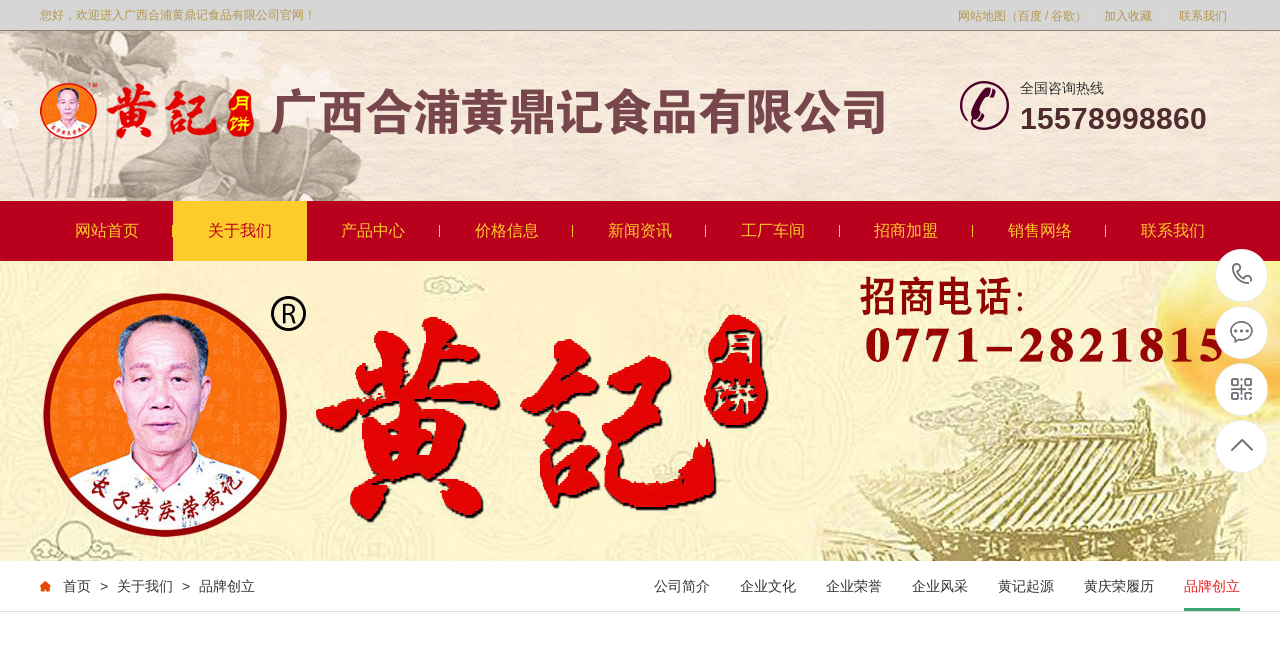

--- FILE ---
content_type: text/html; Charset=utf-8
request_url: http://hphjyb.com/about/pinpai/
body_size: 4308
content:

<!DOCTYPE html PUBLIC "-//W3C//DTD XHTML 1.0 Transitional//EN" "http://www.w3.org/TR/xhtml1/DTD/xhtml1-transitional.dtd">
<html xmlns="http://www.w3.org/1999/xhtml">
<head>
<meta http-equiv="Content-Type" content="text/html; charset=utf-8" />
<title>品牌创立_广西合浦黄鼎记食品有限公司</title>
<meta name="Keywords" content="" />
<meta name="Description" content="" />
<script>var webroot="/",murl="list.asp?classid=75";</script>

<meta name="viewport" content="width=1380">
<link href="/theme/TF000020/css/aos.css" rel="stylesheet">
<link href="/theme/TF000020/css/style.css" rel="stylesheet">
<link href="/theme/TF000020/css/style1.css" rel="stylesheet">
<link href="/theme/TF000020/css/common.css" rel="stylesheet">
<script src="/theme/TF000020/js/jquery.js"></script>
<script src="/theme/TF000020/js/jquery.SuperSlide.2.1.1.js"></script>
<script src="/theme/TF000020/js/common.js"></script>
<script src="/lib/js/mobile.js"></script>
</head>
<body>

<!--顶部开始-->
<div class="head_main_top">
<div class="w1200 clearfix">
<div class="left">您好，欢迎进入广西合浦黄鼎记食品有限公司官网！</div>
<div class="right">
<ul class="mbx">
<li style="padding-right: 3px;"><a href="/plug/rss.asp">网站地图</a>（<a href="/sitemap_baidu.xml" target="_blank">百度</a> / <a href="/sitemap_google.xml" target="_blank">谷歌</a>）</li>
<li><a title="加入收藏" href="javascript:void(0)" onclick="shoucang(document.title,window.location)">加入收藏</a></li>
<li><a href="/contact/" title="联系我们">联系我们</a></li></div></div></div></div>
<!--顶部结束-->

<!--头部开始-->
<div class="head_main_nav">
<div class="w1200">
<div class="logo fl" aos="fade-right" aos-easing="ease" aos-duration="700"><a href="/" title="广西合浦黄鼎记食品有限公司"><img src="/upfile/202012/2020120438180337.png" alt="广西合浦黄鼎记食品有限公司"></a></div>
<div class="tel_main" aos="fade-left" aos-easing="ease" aos-duration="700"><s class="ico"></s><p class="zx">全国咨询热线</p><h3 class="webTel">15578998860</h3></div>
</div></div>
<!--头部结束-->

<!--导航开始-->
<div class="header_main por" id="header_main" aos="fade-down" aos-easing="ease" aos-duration="700">
<div class="header w1200 clearfix">
<div id="nav_main">
<ul class="nav clearfix" id="nav">
<li><a class="aLink" href="/" title="网站首页">网站首页<i></i></a></li>

<li class="hover"><a class="aLink" href="/list.asp?classid=9" title="关于我们">关于我们<i></i></a>

<ul class="subnav">

<li class="nav1"><a href="/about/company/" title="公司简介">公司简介</a></li>
<li class="nav1"><a href="/about/culture/" title="企业文化">企业文化</a></li>
<li class="nav1"><a href="/about/honor/" title="企业荣誉">企业荣誉</a></li>
<li class="nav1"><a href="/about/fengcai/" title="企业风采">企业风采</a></li>
<li class="nav1"><a href="/about/qiyuan/" title="黄记起源">黄记起源</a></li>
<li class="nav1"><a href="/about/renwu/" title="黄庆荣履历">黄庆荣履历</a></li>
<li class="nav1"><a href="/about/pinpai/" title="品牌创立">品牌创立</a></li>
</ul></li>
<li ><a class="aLink" href="/Product/" title="产品中心">产品中心<i></i></a>

<ul class="subnav">

<li class="nav1"><a href="/mooncake/" title="长子黄记月饼">长子黄记月饼</a></li>
</ul></li>
<li ><a class="aLink" href="/price/" title="价格信息">价格信息<i></i></a>
</li>
<li ><a class="aLink" href="/news/" title="新闻资讯">新闻资讯<i></i></a>

<ul class="subnav">

<li class="nav1"><a href="/news/xw1/" title="公司新闻">公司新闻</a></li>
<li class="nav1"><a href="/news/xw2/" title="行业资讯">行业资讯</a></li>
</ul></li>
<li ><a class="aLink" href="/workshop/" title="工厂车间">工厂车间<i></i></a>
</li>
<li ><a class="aLink" href="/hr/" title="招商加盟">招商加盟<i></i></a>
</li>
<li ><a class="aLink" href="/shopnet/" title="销售网络">销售网络<i></i></a>
</li>
<li ><a class="aLink" href="/contact/" title="联系我们">联系我们<i></i></a>
</li>
</ul></div></div></div>
<!--导航结束-->


<!--内页大图开始-->
<div class="nybanner" aos="fade-up" aos-easing="ease" aos-duration="700"><img src="/upfile/202209/2022091337060017.jpg" alt="广西合浦黄鼎记食品有限公司"/></div>
<!--内页大图结束-->

<div class="wrapper">
<div class="location" aos="fade-up" aos-easing="ease" aos-duration="700" aos-delay="100">
<div class="w1200 clearfix">
<div class="sitepath fl" aos="fade-right" aos-easing="ease" aos-duration="700"><s class="icon"></s><a href="/" title="首页">首页</a> > <a href="/list.asp?classid=9" title="关于我们">关于我们</a> > <a href="/about/pinpai/" title="品牌创立">品牌创立</a></div>

<!--栏目分类开始-->
<div class="menu fr" aos="fade-left" aos-easing="ease" aos-duration="700">

<li ><a href="/about/company/" title="公司简介">公司简介<i></i></a></li>
<li ><a href="/about/culture/" title="企业文化">企业文化<i></i></a></li>
<li ><a href="/about/honor/" title="企业荣誉">企业荣誉<i></i></a></li>
<li ><a href="/about/fengcai/" title="企业风采">企业风采<i></i></a></li>
<li ><a href="/about/qiyuan/" title="黄记起源">黄记起源<i></i></a></li>
<li ><a href="/about/renwu/" title="黄庆荣履历">黄庆荣履历<i></i></a></li>
<li class="hover"><a href="/about/pinpai/" title="品牌创立">品牌创立<i></i></a></li>
</div>
<!--栏目分类结束-->
</div></div>
    
<!--单页内容开始-->
<div class="w1200 clearfix">
<div class="part_2">
<div class="ntitle2" aos="fade-up" aos-easing="ease" aos-duration="700" aos-delay="100">
<div class="w1200 clearfix"><h3>品牌创立<s></s></h3></div></div>
<div class="ntpo" aos="fade-up" aos-easing="ease" aos-duration="700" aos-delay="200"><p><span style="font-family: 新宋体, Arial, Helvetica, sans-serif; font-size: 16px;">月饼制作工艺乃中国国粹，即将古稀之年的黄老秉着对国粹的传承和发扬决定创立自己的品牌。2015年初，成立了广西合浦县黄鼎记食品有限公司，公司法人为黄老之子黄廉政。黄老以自己的名字和肖像注册了“长子黄庆荣黄记”月饼商标。</span></p></div>
</div></div>
<!--单页内容结束-->
</div>

<!--页尾开始-->
<div class="footer_main">
<div class="footer clearfix">
<div class="part1 w1200 clearfix" aos="fade-up" aos-easing="ease" aos-duration="700">
<!--联系我们开始-->
<div class="foot_z"><h3>联系我们<i></i></h3>
<p>广西合浦黄鼎记食品有限公司</p>
<ul>
<li>联系人：彭总</li>
<li>手机：15578998860</li>
<li>电话：18177916815</li>
<li>地址：广西北海市合浦县廉州镇冲口头塘组24号</li> 
</ul></div>
<!--联系我们结束-->
<script src="/lib/validator/jquery.validator.js"></script>
<script src="/lib/validator/zh_CN.js"></script>
<script src="/lib/tips/jquery.tips.js"></script>
<script>
$(function()
{
	if($("#bookstaus").length>0)
	{
		$.ajax(
		{
			type:"post",
			cache:false,
			url:"/plug/book.asp?act=islogin",
			success:function(_){$("#bookstaus").html(_);}
		});
	};
	$(".foot_book").validator(
	{
		stopOnError:true,
		theme:'yellow_top',
		ignore:':hidden',
		valid:function(form)
		{
			$.fn.tips({type:'loading',content:'数据提交中'});
			$.ajax(
			{
				url:"/plug/book.asp?act=add",
				type:"post",
				data:$(form).serialize(),
				success:function(data){
					data=jQuery.parseJSON(data);
					if(data.status!="y"){$.fn.tips({content:data.info});}
					if(data.status=="y")
					{
						var info=data.info.substring(1);
						$.fn.tips({type:"ok",content:info});
						$(".foot_book")[0].reset();
						if(data.info.substring(0,1)==2){setTimeout(function(){location.href='/about/pinpai/';},1500)}
					}
				}
			});
		}
	});
})
</script>

<!--在线留言开始-->
<div class="foot_y"><h3>在线留言<i></i></h3>
<form class="foot_book">
<input type="hidden" name="t4" value="no"/>
<div class="item item5 clearfix"><input class="txt" placeholder="姓名" type="text" name="t0" data-rule="姓名:required;"></div>
<div class="item item4 clearfix"><input class="txt tel" placeholder="电话" name="t2" data-rule="手机号码:required;mobile|tel"></div>
<div class="item item1 clearfix"><textarea class="area" placeholder="留言" name="t1" data-rule="留言内容:required;"></textarea></div>
<div class="submit"><input class="tijiao" value="提交" type="submit"></div></form></div>
<!--在线留言结束-->

<!--二维码开始-->
<div class="foot_j"><b><img src="/upfile/202012/2020121158069765.png" alt="广西合浦黄鼎记食品有限公司"/></b><p>微信二维码</p><span>微信号：15578998860</span></div>
<!--二维码结束-->
</div></div></div>
<!--页尾结束-->

<!--版权开始-->
<div class="copyright">
<div class="copy w1200 clearfix">
<p class="copy fl">Copyright &#169; 广西合浦黄鼎记食品有限公司　<a href="http://www.beian.miit.gov.cn"  target="_blank" title=""></a>　</p><i>技术支持：<a href="" target="_blank" title="">南宁亚鼎网络</a><a href="http://www.yadseo.com" target="_blank" title=""></a>　</i>
</div></div>	
<!--版权结束-->
        
<!--浮动客服开始-->
<dl class="toolbar" id="toolbar">
<dd><a class="slide tel slide-tel" href="javascritp:void(0);"><i><span></span></i>18177916815</a></dd>
<dd><a href="tencent://message/?uin=136668324&Menu=yes" title="在线QQ"><i class="qq"><span></span></i></a></dd>
<dd><i class="code"><span></span></i>
<ul class="pop pop-code">
<li><img src="/upfile/202012/2020121158069765.png" alt="广西合浦黄鼎记食品有限公司"/><h3><b>微信号：15578998860</b>微信二维码</h3></li></ul></dd>
<dd> <a href="javascript:;"><i id="top" class="top"><span></span></i></a></dd></dl>  
<!--浮动客服结束-->  
<script src="/theme/TF000020/js/aos.js"></script>
<script src="/theme/TF000020/js/app.js"></script>
<script type="text/javascript">
    AOS.init({
        easing: 'ease-out-back',
        duration: 1000
    });
</script>
</body>
</html>

--- FILE ---
content_type: text/css
request_url: http://hphjyb.com/theme/TF000020/css/style.css
body_size: 11106
content:
@charset "utf-8";
/* CSS Document */
html{min-width:1200px;}
body{overflow-x: hidden;overflow-y: auto; background:url(../images/body_bg.jpg);}
body,p,form,textarea,h1,h2,h3,h4,h5,dl,dd{margin: 0px;}
input,button,ul,ol{margin: 0px; padding: 0px;}
body,input,button,form{font-size: 14px; line-height: 28px; font-family: "microsoft yahei",'PingFang SC','Myriad Pro',"AvantGarde Bk BT","Arial",'Helvetica Neue', 'Helvetica', 'sans-serif'; color: #333333;}
h1,h2,h3,h4,h5,h6{font-size: 14px; font-weight: normal;}
ul,ol,li{list-style: none;}
input{background: none; border: 0 none;}
img,iframe{border: 0px;}
em,i{font-style: normal;}
button,input,select,textarea{font-size: 100%;}
table{border-collapse: collapse; border-spacing: 0;}
.red{color: #ba292e;}
.fl,.left{float: left;}
.fr,.right{float: right;}
.tac{text-align: center;}
.tar{text-align: right;}
.poa{position: absolute;}
.por{position: relative;}
.hidden{display: none;}
.w1200{width: 1200px; margin: 0 auto;}
.ico{background: url(../images/ico.png) no-repeat; display: inline-block; vertical-align: middle;}
.icon{background: url(../images/icon.png) no-repeat; display: inline-block; vertical-align: middle;}
a{color: #333333; text-decoration: none;cursor:pointer;}
a:hover{color: #3ba86f;text-decoration: none;}
a:visited{text-decoration: none;}
.ease,
.ease *{-webkit-transition: all ease 300ms; -moz-transition: all ease 300ms; -ms-transition: all ease 300ms; -o-transition: all ease 300ms; transition: all ease 300ms;}
.noease,
.noease *{-webkit-transition: none; -moz-transition: none; -ms-transition: none; -o-transition: none; transition: none;}
:-moz-placeholder{color: #aaa;}
::-moz-placeholder{color: #aaa;}
input:-ms-input-placeholder,
textarea:-ms-input-placeholder{color: #aaa;}
input::-webkit-input-placeholder,
textarea::-webkit-input-placeholder{color: #aaa;}
/*清除浮动*/
.clearfix{*zoom: 1;}
.clearfix:after{visibility: hidden; display: block; font-size: 0; content: " "; clear: both; height: 0;}
/*top_main*/
.head_main_top{height:30px; border-bottom:#8b8175 solid 1px; width: 100%; background-color: #d6d6d6; font-size: 12px; line-height: 30px; color: #b5974b;}
.head_main_top .mbx{float:left; height:12px;margin-top: 10px;}
.head_main_top .mbx a{ color:#b5974b}
.head_main_top .mbx li{font-size:12px;color:#b5974b;border-right:#d8d8d8 solid 1px;padding: 0 13px;display:block;float:left;height: 12px;line-height: 12px;position:relative;}
.head_main_top .mbx li:nth-child(3){border-right:none;}
.head_main_top .sousuo{float:left; position:relative;}
.head_main_top .sousuo .topsearch{display: block;cursor: pointer; width:36px; height:36px; margin: 0 auto; text-align: center;}
.head_main_top .sousuo .topsearch .btn_search{display: block;width:12px;height:12px;background-position: -282px -130px;margin-left:13px;margin-top:13px;}
.head_main_top .sousuo .btn_close_main{width:36px; height:36px; margin: 0 auto; background-color: #d9d9d9; text-align: center; position: absolute; top: 0; left: 0; z-index: 9; display: none;}
.head_main_top .sousuo .btn_close_main .btn_close{width:12px; height:12px; margin-top:5px; margin-left:0px; background-position:-282px -149px;}
.head_main_nav{width: 100%;height: 170px; background:url(../images/topbg.jpg) left repeat-x;}
.head_main_nav .logo{display: block;padding-top: 50px;}
.head_main_nav .logo a{display: block;}
.head_main_nav .logo img{width: 100%;height: 100%;display: block;}
.head_main_nav .tel_main{float:right;margin-top: 50px;width: 280px;}
.head_main_nav .tel_main s{width: 50px;height: 55px;float: left;margin-right: 10px;background-position: 0 0;}
.head_main_nav .tel_main .zx{font-size:14px;line-height:14px;color:#333;}
.head_main_nav .tel_main .webTel{margin-top:12px;font-weight:bold;font-family:arial;font-size:30px;line-height:24px;color: #4e2c30;}
/*header_main*/
.header_main{position:relative;width: 100%; height:60px; z-index: 10; background: #b9001d;}
#nav_main{width:1200px;height:60px;}
#nav_main .nav{width:100%;height: 60px; z-index:12;}
#nav_main .nav li{position:relative;float: left;width:133.3px;z-index: 10;text-align:center;-webkit-transition: all .3s ease-in-out 0s;-moz-transition: all .3s ease-in-out 0s;transition: all .3s ease-in-out 0s;}
#nav_main .nav li a.aLink{font-size: 16px;line-height:60px;display: block;position: relative;cursor: pointer;overflow: hidden;color:#fccc2a;}
#nav_main .nav li a i{width:1px; height:12px; background-color:#fccc2a; display:block; position:absolute; right:0; top:24px;}
#nav_main .nav li.item6{background:none;}
#nav_main .nav li.hover,#nav_main .nav li:hover{background-color:#fccc2a; color:#b9001d;}
#nav_main .nav li.hover a,#nav_main .nav li:hover a{color:#b9001d;}
#nav_main .nav li.hover i,#nav_main .nav li:hover i{display:block;}
#nav_main .nav li.hover a.aLink:before{width: 100%;}
#nav_main .nav li:hover a.aLink:before{width: 100%;}
.header_main .tel_main{float:right;width:160px;height:110px;}
.header_main .tel_main .zx{margin-top:30px;font-size:14px;line-height:24px;color:#666;}
.header_main .tel_main .tel{font:normal 32px "Vladimir Script";line-height:24px;color:#333;text-indent: -12px;}
#nav_main .nav li.hover i,#nav_main .nav li:hover i{display:none;}
#nav_main .nav li:last-child i{display:none;}
/*导航栏下拉*/
#nav_main li.hover .subnav a{background: none;}
#nav_main .nav .subnav{background: #b9001d;height: auto;left: 0;top:60px;position: absolute;width: 100%;z-index: 199;}
#nav_main .nav .subnav{filter: progid:DXImageTransform.Microsoft.Shadow(color=#4c91c0,direction=120,strength=5);opacity: 0;visibility: hidden;transition: all .6s ease 0s;transform: translate3d(0, 10px, 0);-moz-transform: translate3d(0, 10px, 0);-webkit-transform: translate3d(0, 10px, 0);}
#nav_main .nav li:hover .subnav{opacity: 1;visibility: visible;transform: translate3d(0, 0, 0);-moz-transform: translate3d(0, 0, 0);-webkit-transform: translate3d(0, 0, 0);}
#nav_main .nav .subnav li{width: 100%;}
#nav_main .nav .subnav .nav1 a{color: #fff;display: block;font-size: 14px;text-align:left;font-weight: 500;line-height: 40px;text-align:center;transition: all 0.2s ease-in-out 0s;border-top: 1px solid #fccc2a;}
#nav_main .nav .subnav li.nav1{padding:0;background:none;}
#nav_main .nav .subnav li.nav1:first-child a{border-top:none;}
#nav_main .nav .subnav li:hover{background:#fccc2a;}
.immediately{position:absolute; right:0; top:23px;}
.immediately a{width:40px; height:40px; background-position:-282px 0px; display:block;}
.immediately p{width:60px; height:24px; background-position:-334px 0px; position:absolute; right:-10px; top:42px; font-size:12px; color:#fff; text-align:center;}
.immediately a:hover{background-position:-282px -44px;}
/* banner */
#banner_main{overflow:hidden;z-index: 2;max-width:1920px;margin:0 auto; width:100%;}
#banner_main .banner{position: relative;width:100%;height: 600px;margin:0 auto;min-width:1200px; padding-bottom:24px; background:url(../images/banner_bm.jpg) repeat-x bottom;}
#banner{width:100%;min-width:1000px;position:relative;overflow:hidden;z-index:0;}
#banner, .banner ul{max-height: 600px;overflow:hidden;}
.banner li{width:100%;position:absolute;z-index:1;overflow:hidden;display: none;}
.banner li:first-child{display:block;}
.banner li img{width:1920px;height: 600px;display:block;position:relative;left:50%;margin-left:-960px;top:0;min-width:1200px;}
#banner .tip{width:1000px; height:14px; line-height:0; font-size:0;text-align:center; position:absolute;left:50%;margin-left:-500px;bottom:30px;z-index:12;}
#banner .tip span{width:33px;height:4px;margin:0 10px;display:inline-block;font-size: 0;cursor: pointer; border:#fff solid 1px; opacity:0.5;filter:Alpha(opacity=50);}
#banner .tip span.cur{background-color:#80c20f; border:#80c20f solid 1px;opacity:1;filter:Alpha(opacity=100);}
#banner #btn_prev,#banner #btn_next{width:31px;height:61px;position:absolute;top: 50%;margin-top: -30.5px;z-index:5;display: none;-webkit-transition: all .0s ease-in-out 0s;-moz-transition: all .0s ease-in-out 0s;transition: all .0s ease-in-out 0s;}
#banner #btn_prev{background-position:0px 0;left:12%;}
#banner #btn_next{background-position:-38px 0px;right:12%;}
#banner #btn_prev:hover{left: 12%;background-position:0px -72px;}
#banner #btn_next:hover{right: 12%;background-position:-38px -72px;}
/*banner end*/
/********.fixtool*********/
.toolbar{width: 52px;position: fixed;right: 1%;top: 50%;margin-top: -115px;z-index: 999;}
.toolbar dd{width: 51px;height: 51px;margin-bottom: 1px;position: relative;-webkit-border-radius: 100%;border-radius: 100%;margin-top:4px;border:#ebebeb solid 1px;background-color:#fff;-webkit-border-radius: 100%;border-radius: 100%;}
.toolbar dd i{width: 51px;height: 51px;display: block;position: absolute;left: 0;top: 0;cursor: pointer;text-align: center;-webkit-border-radius: 100%;border-radius: 100%;}
.toolbar dd i span{width: 35px;height: 35px;display: block;margin: 8px 0 0 8px;background: url(../images/rightFixIcon.png) no-repeat 0 0;}
.toolbar dd.gottop{display: none;}
.toolbar .slide-tel{display: block;width: 0;height: 53px;line-height: 53px;font-size: 24px;font-weight: bold;font-family: arial;color: #FFF;position: absolute;padding: 0 0 0 53px;top: -1px;right: -2px;-webkit-border-radius: 50px;border-radius: 50px;overflow: hidden;}
.toolbar .pop{position: absolute;right: 90px;top: -65px;background: #3ba86f;display: none;}
.toolbar .pop-code{width: 160px;}
.toolbar .pop-code img{width: 120px;height: 120px;display: block;padding: 20px 20px 0;}
.toolbar .pop-code h3{height: 52px;line-height: 26px;text-align: center;color: #fff;font-size: 16px;font-weight: 400;white-space: nowrap;}
.toolbar .pop-code h3 b{display: block;font-size: 14px;font-weight: normal;}
.toolbar .qq span{background-position: -35px -47px;}
.toolbar .qq a{width: 52px; height: 52px; cursor: pointer; display: block;}
.toolbar .qq:hover{background-color: #3ba86f;border-radius: 100%;}
.toolbar .qq:hover span{background-position: 0 -47px;}
.toolbar .tel span{background-position: -35px 0;}
.toolbar .tel:hover{background: #3ba86f;}
.toolbar .tel:hover span{background-position: 0 0;}
.toolbar .code span{background-position: -35px -95px;}
.toolbar .code:hover{background-color: #009b4c;border-radius: 100%;}
.toolbar .code:hover span{background-position: 0 -95px;}
.toolbar .top span{background-position: -35px -142px;}
.toolbar .top:hover{background-color: #3ba86f;border-radius: 100%;}
.toolbar .top:hover span{background-position: 0 -142px;}
.toolbar dd:hover{}
/*footer*/
.footer_main{position:relative;width:100%;height:368px; background-color:#343d44;overflow:hidden;}
.foot_z{width:350px; float:left; margin-top:50px; border-right:#495157 solid 1px; height:277px;}
.foot_z h3{font-size:18px; color:#fff;}
.foot_z h3 i{display:block; width:40px; height:1px; background-color:#fff; margin-top:16px;}
.foot_z p{display:block;margin-top:24px; font-size:16px; color:#fff;}
.foot_z ul{display:inline-block; padding-top:14px; width:350px;}
.foot_z ul li{display:block;font-size:14px;color:#fff;line-height: 20px;padding-top: 10px;}
.foot_y{width:550px; float:left; margin-top:50px; margin-left:48px; border-right:#495157 solid 1px;}
.foot_y h3{font-size:18px; color:#fff; padding-bottom:20px;}
.foot_y h3 i{display:block; width:40px; height:1px; background-color:#fff; margin-top:16px;}
.foot_y .item{float:left; margin-top:10px;}
.foot_y .item.item4{margin-left:20px;}
.foot_y .item.item1{clear:left;}
.foot_y .item .txt{width: 232px; height:44px; font-size: 14px; line-height: 43px; text-indent: 8px;color: #aeb0b2; padding-left: 6px; *text-indent: 0px; border:#71787c solid 1px;}
.foot_y .item .area{width:496px;height:74px;font-size: 14px;text-indent: 8px;resize: none;-webkit-appearance: none;color: #aeb0b2;line-height:28px;padding-left: 6px;border:#71787c solid 1px;background-color:transparent;font-family: "microsoft yahei";}
.foot_y .submit{display: block; clear: left;}
.foot_y .submit .tijiao{width: 150px;height: 46px;margin-top:20px;font-size: 16px;color: #fff;cursor: pointer;border:none;border:0;background-color: #e6221e;display: inline-block;float:right;margin-right: 44px;-webkit-transition: all ease 300ms;-moz-transition: all ease 300ms;-ms-transition: all ease 300ms;-o-transition: all ease 300ms;transition: all ease 300ms;}
.foot_y .submit .tijiao:hover{background-color:#fff; color:#333;}
.foot_j{float:right; width:200px; text-align:center; margin-top:50px;}
.foot_j b{display:block; width:198px; height:198px; border:#71787c solid 1px; text-align:center;}
.foot_j b img{width:180px; height:180px; display:inline-block; background-size:100%; margin-top:10px;}
.foot_j p{display:inline-block;font-size:14px;color:#fff;padding-top: 20px;}
.foot_j span{display:inline-block;font-size:14px;color:#fff;padding-top: 5px;}
.foot_y .item .txt.tel{margin-left:5px;}
.copyright{width:100%;height:60px;line-height:60px;background:#2a3137;}
.copyright p{font-size:12px;color:#fff; float:left;}
.copyright a{font-size:12px;color:#fff;}
.copyright span{margin:0 6px;}
.copyright a:hover{color:#e2e2e2;}
.copyright i{display:block; color:#fff; font-size:12px; float:right;}
/********.toolbar1*********/
.toolbar1{width: 77px; position: fixed; right: 10px; bottom: 200px; z-index: 999; border: 1px solid #e8e8e8;}
.toolbar1 .icon2{width: 40px; height: 40px; display: block; margin: 11px auto 0; background: url(../images/fix-ico.png) no-repeat -2px 5px;}
.toolbar1 dd{width: 77px; height: 90px; border-top: 1px solid #f6f6f6; position: relative;}
.toolbar1 dd i{width: 77px; height: 90px; display: block; position: absolute; left: 0; top: 0; cursor: pointer; text-align: center; background: #fff; border-bottom: 1px solid #f6f6f6;}
.toolbar1 dd:first-child i{border-top: 0;}
.toolbar1 dd.item1 i .icon2{background-position: center 2px;}
.toolbar1 dd.item2 i .icon2{background-position: center -65px;}
.toolbar1 dd.item3 i .icon2{background-position: center -128px;}
.toolbar1 dd.return-top{display: none;}
.toolbar1 dd.return-top i .icon2{background-position: center -187px;}
.toolbar1 dd .pop{position: absolute; right: 145px; top: -45px; background: #fff; display: none;}
.toolbar1 dd .pop-code{width: 120px; padding: 10px 10px 0;}
.toolbar1 dd .pop-code img{width: 120px; height: 120px; display: block;}
.toolbar1 dd .pop-code h3{height: 40px; line-height: 40px; text-align: center; color: #f34636; font-size: 12px; font-weight: 400; white-space: nowrap;}
.toolbar1 dd.item1{position: static;}
.toolbar1 dd .zx{width: 172px; position: absolute; right: 145px; bottom: 0; padding: 10px 30px 10px; line-height: 24px; background: #fff; border: 1px solid #e8e8e8; z-index: 1000; display: none;}
.toolbar1 dd .zx .icon2{width: 40px; height: 42px; display: block; float: left; margin-right: 12px; margin-top: 0;}
.toolbar1 dd .zx .t{border-bottom: 1px solid #dedede; padding: 10px 0;}
.toolbar1 dd .zx .t span{display: block;}
.toolbar1 dd .zx .t s{background-position: 0 -246px;}
.toolbar1 dd .zx .t.t2 s{background-position: 0 -314px;}
.toolbar1 dd .zx .t.t3 s{background-position: 0 -383px;}
.toolbar1 dd .zx .t.t4{border-bottom: 0;}
.toolbar1 dd:hover i{background: #f3f3f3;}
/*******index css*******/
.index .indexTit{text-align:center;}
.index .indexTit .tit{font-size:48px;color:#d8132e;font-weight: bold; line-height:48px;}
.index .indexTit .tit span{color:#a84a0b;display:inline-block;padding-left: 24px;}
.index .indexTit .subtit{color: #896338;font-family: "微软雅黑";font-size: 30px;font-weight: bold;text-align:center; width:1200px;margin: 0 auto;margin-top: 18px;}
.floor_0_main{height:51px;width:100%;overflow:hidden;background: #fff;border-bottom:#eee solid 1px;}
.floor_0_main .floor_0_1{float:left; line-height:50px;}
.floor_0_main .floor_0_1 p{font-size:12px; color:#333; line-height:50px;}
.floor_0_main .floor_0_1 p a{display:inline-block;font-size:12px; color:#333; border-right:#e8e8e8 solid 1px; line-height:12px; padding:0 12px;}
.floor_0_main .floor_0_1 p a:last-of-type{border-right:none;}
.floor_0_main .floor_0_1 p a:hover{color:#3ba86f;}
.floor_0_main .floor_0_2{float:right; width:276px; height:30px; overflow: hidden; border:#efefef solid 1px; background-color:#fff; position:relative; margin-top:9px; border-radius:4px; position:relative;}
.floor_0_main .floor_0_2 input{background-color: none; border: none;}
.floor_0_main .floor_0_2 .stxt{width:245px; height:30px; line-height: 30px; display: block; text-indent: 10px;color:#999;}
.floor_0_main .floor_0_2 .sbtn{width:30px; height: 28px; display: block; cursor: pointer; background-position:-0px -164px; position:absolute; top:1px; right:1px;font-size: 0;}
/*产品中心*/
.index .floor_1_main{width:100%;background:url(../images/pc_bg.jpg) center center no-repeat;padding-bottom: 40px;}
.index .floor_1_main .indexTit{padding-top: 50px;}
.floor_1{padding-top:30px; display:inline-block; width:1200px;}
.floor_1 .floor_1_1{position: relative;background:url(../images/t1_03.jpg) top center no-repeat;width:250px;height: 807px;float:left;}
.floor_1 .floor_1_1 h3{height:85px; width:250px; text-align:center; font-size:30px; color:#fff; line-height:74px; padding:5px 0;}
.floor_1 .floor_1_1 ul{display:inline-block; width:230px; margin-left:10px;}
.floor_1 .floor_1_1 ul li{display:block; width:230px; height:40px; margin-top:10px;}
.floor_1 .floor_1_1 ul li a{display:block;width:228px; height:38px; border:#4e88b9 solid 1px; text-align:center; line-height:38px; font-size:16px; color:#fff;}
.floor_1 .floor_1_1 dl{position: absolute;bottom: 0;width:230px;margin-left:10px;margin-top:34px;text-align:center;}
.floor_1 .floor_1_1 dl dt{background:url(../images/t2_03.png) center center no-repeat; width:230px; height:18px; text-align:center; line-height:18px; font-size:16px; color:#fff;}
.floor_1 .floor_1_1 dl dd{font-family:"Arial"; font-size:24px; color:#fff; line-height:24px; font-weight:bold; padding-top:12px; padding-bottom:24px;}
.floor_1 .floor_1_2{float:right; width:1200px;}
.floor_1 .floor_1_2 .fl_t{background:url(../images/t3_03.jpg) center center no-repeat; width:900px; height:60px;}
.floor_1 .floor_1_2 .fl_t p{float:left; font-size:24px; color:#fff; padding-left:28px; text-align:center; line-height:60px;}
.floor_1 .floor_1_2 .fl_t a{display:block; float:right; font-size:16px; color:#333; padding-right:20px; line-height:60px;}
.floor_1 .floor_1_2 .fl_t a:hover{color: #005197;}
.game163{width: 1200px;position:relative;border-top:none;}
.btn{position:absolute;display:none; padding-top:200px;width:22px; height:205px; cursor:pointer; text-indent:-999em;}
.pre{background:url(../images/left.png) no-repeat 0 200px; left:20px;}
.next{background:url(../images/right.png) no-repeat 0 200px;right:30px;}
.game163 .smallScroll{width:100%;position:relative;margin-top: 22px;}
.game163 .smallScroll .smallImg{width: 100%;position:relative;}
#left{width:13px; height:43px; float:left; top:20px; position:absolute; left:4px; cursor:pointer; background:url(../images/left.gif) no-repeat; display:none;}
#right{width:13px; height:43px; right:4px; top:20px; position:absolute;cursor:pointer; background:url(../images/right.gif) no-repeat;display:none;}
#conter{width:1120px; position:relative; height:300px; display:block; overflow:hidden;}
#conter .txt{display:block;}
.game163 .smallScroll .smallImg ul{width:auto;}
.game163 .smallScroll .smallImg ul li{width: 380px;cursor:pointer; height:365px; float:left;display:block;margin-right: 30px; margin-bottom:25px; background:url(../images/pro_li.png) no-repeat;}
.game163 .smallScroll .smallImg ul li:nth-child(3n){margin-right: 0;}
.game163 .smallScroll .smallImg ul li .txt{width:270px; height:50px; border-bottom:1px solid #eaeaea;}
.game163 .smallScroll .smallImg ul li span,.game163 .smallScroll .smallImg ul li p,.game163 .smallScroll .smallImg ul li .lx{display:none;}
.game163 .smallScroll .smallImg ul li h2{line-height:50px;font-size: 16px;color:#333;text-align: center;}
.game163 .smallScroll .smallImg ul li img{width: 90%;height: 290px;display:block;overflow:hidden; padding:0px 19px;}
#scroll{background:url(../images/line.png) repeat-x left bottom; width:840px; height:16px; left:0px; bottom:14px; cursor:pointer; position:absolute;}
#scroll span{width:133px; height:16px; left:0px; bottom:0px; cursor:pointer; position:absolute; background:url(../images/scrollBg.png) no-repeat;}
#conter li:hover h2{color:#3ba86f;}
/*gg1*/
.gg1 {
    width: 1200px;
    height: 410px;
    margin: auto;
    background: url(../images/gg1.jpg) no-repeat;
    margin-bottom: 20px;
}
.gg1 dt {
    width: 400px;
    font-family: "微软雅黑";
    font-size: 36px;
    color: #fff;
    display: block;
    float: right;
    padding-right: 280px;
    line-height: 80px;
    padding-top: 30px;
}
.gg1 dd {
    width: 590px;
    font-family: "微软雅黑";
    font-size: 16px;
    color: #f0ff01;
    display: block;
    float: right;
    padding-right: 90px;
    line-height: 30px;
}
/*gg2*/
.gg2{ width:1200px; height:410px; margin:auto; background:url(../images/gg2.jpg) no-repeat;}
.gg2 .gg2_top{width:1200px; font-family:"微软雅黑"; font-size:36px; color:#fa7210; text-align:center; display:block; float:right; line-height:50px; padding-top:30px;}
.gg2 .dt1{ width:675px; height:100px; display:block; padding-left:40px; padding-top:20px; float:left}
.gg2 .dt2{ width:310px; height:100px; display:block; padding-left:240px; padding-top:50px; float:left}
.gg2 dt{font-family:"微软雅黑"; font-size:26px; color:#aa0005; line-height:40px;}
.gg2 dd{font-family:"微软雅黑"; font-size:14px; color:#001212; line-height:26px}

/*我们的技术*/
.xbanner{background: url(../images/ixbannerbg1.jpg) center center no-repeat;width:100%;height:208px;}
.xbanner1{background: url(../images/ixbannerbg2.jpg) center center no-repeat;}
.xbanner .slip_tit{width:800px; float:right;}
.xbanner .slip_tit .tit1{padding-top: 48px;font:bold 48px "microsoft yahei";color: #f0ff01;}
.xbanner .slip_tit .tit2{margin-top:14px;font-size:26px;color:#f0ff01;}
.xbanner .slip_btn{width: 300px;text-align:center;}
.xbanner .slip_btn span{display:block;font-size: 15px;color: #fff;line-height: 18px;padding-top: 40px;padding-bottom: 5px;}
.xbanner .slip_btn span i{width:16px;height:16px;background-position:-0px -141px;margin-right: 7px;vertical-align: bottom;}
.xbanner .slip_btn p{font-weight:bold;font-size: 34px;color:#fff;font-family:"Arial";line-height:36px;}
.xbanner .slip_btn a{display:block;width: 300px;height:46px;background-position: 0px -217px;margin-top:16px;font-size:18px;color:#fff;line-height:46px;position:relative;-webkit-transition: all .0s ease-in-out 0s;-moz-transition: all .0s ease-in-out 0s;transition: all .0s ease-in-out 0s;}
.xbanner .slip_btn a:hover{background-position: 0px -271px;}
.xbanner .slip_btn a img{width: 300px;height:0;transition: all .36s ease;position:absolute;left:0;top:46px;}
.xbanner .slip_btn a:hover img{height: 300px;}

/*产品优势*/
.floor_3_main{padding-top:60px; height:606px; background:url(../images/ys_bg.jpg) repeat-x;}
.floor_3_main .indexTit{ background:url(../images/ys_h.jpg) no-repeat bottom center; padding-bottom:21px; min-height:106px;}
.floor_3_main .floor_3_1{padding-top:20px; min-height:459px; background:url(../images/ys_bg2.jpg) bottom no-repeat;}

.ysnr1{ float:left; width:350px; height:auto;}
.ysnr1 .nr1{ width:290px; height:auto; margin-bottom:20px;}
.nr2{ width:290px; height:auto;margin-bottom:20px;}
.ysnr1 .nr3{ width:290px; height:auto;margin-bottom:20px;}
.ysnr1 .nr1 dt{ background:url(../images/y1.jpg) no-repeat; padding-left: 60px;height: 51px;line-height: 51px;font-size: 30px;color: #333;display: block; font-family:"微软雅黑"; font-weight:bold}
.ysnr1 .nr2 dt{ background:url(../images/y2.jpg) no-repeat; padding-left: 60px;height: 51px;line-height: 51px;font-size: 30px;color: #333;display: block; font-family:"微软雅黑"; font-weight:bold}
.ysnr1 .nr3 dt{ background:url(../images/y3.jpg) no-repeat; padding-left: 60px;height: 51px;line-height: 51px;font-size: 30px;color: #333;display: block; font-family:"微软雅黑"; font-weight:bold}
.ysnr1 .nr1 dd{ line-height: 24px;font-size: 14px;color: #333;display: block; font-family:"微软雅黑"; line-height:22px;}
.ysnr1 .nr2 dd{ line-height: 24px;font-size: 14px;color: #333;display: block; font-family:"微软雅黑"; line-height:22px;}
.ysnr1 .nr3 dd{ width:250px; line-height: 24px;font-size: 14px;color: #333;display: block; font-family:"微软雅黑"; line-height:22px;}

.ysnr2{ float:left; width:350px; height:auto; text-align:center;font-size: 36px;color: #fff; font-family:"微软雅黑";font-weight:bold; padding-top:80px; padding-left:80px; line-height:50px}
.ysnr2 dt{font-size: 24px;color: #fff;display: block; font-family:"微软雅黑";}
.ysnr2 a{ width:190px; height:35px; display:block; background:url(../images/yszs_tel.png) no-repeat; margin:auto; margin-top:10px;}

.ysnr3{ float:right; width:280px; height:auto;}
.ysnr3 .nr4{ width:280px; height:auto; margin-bottom:20px; }
.ysnr3 .nr5{ width:280px; height:auto;margin-bottom:10px;}
.ysnr3 .nr6{ width:280px; height:auto;margin-bottom:20px; }
.ysnr3 .nr4 dt{ background:url(../images/y4.jpg) no-repeat; padding-left: 60px;height: 51px;line-height: 51px;font-size: 30px;color: #333;display: block; font-family:"微软雅黑"; font-weight:bold}
.ysnr3 .nr5 dt{ background:url(../images/y5.jpg) no-repeat; padding-left: 60px;height: 51px;line-height: 51px;font-size: 30px;color: #333;display: block; font-family:"微软雅黑"; font-weight:bold}
.ysnr3 .nr6 dt{ background:url(../images/y6.jpg) no-repeat; padding-left: 60px;height: 51px;line-height: 51px;font-size: 30px;color: #333;display: block; font-family:"微软雅黑"; font-weight:bold}
.ysnr3 .nr4 dd{ line-height: 24px;font-size: 14px;color: #333;display: block; font-family:"微软雅黑"; line-height:22px;}
.ysnr3 .nr5 dd{ line-height: 24px;font-size: 14px;color: #333;display: block; font-family:"微软雅黑"; line-height:22px;}
.ysnr3 .nr6 dd{ width:250px; line-height: 24px;font-size: 14px;color: #333;display: block; font-family:"微软雅黑"; line-height:22px;}

/*.floor_3_main dl{width:1200px;height: 300px;position:relative;z-index:1;}
.floor_3_main dl dt{float:left;width:600px;height: 300px;}
.floor_3_main dl dt img{display:block;width:100%;height: 100%;}
.floor_3_main dl dd{float: left;width: 500px;height: 300px;margin-left: 50px;}
.floor_3_main dl dd h3{display:block;height:77px;padding-top: 40px;}
.floor_3_main dl dd h3 i{display:block; float:left; width:77px; height:77px; background:url(../images/t8_03.jpg) center center no-repeat;}
.floor_3_main dl dd h3 span{display:block;float:left;margin-left:18px;width:400px;font-size:30px;color: #333;line-height:38px;}
.floor_3_main dl dd h3 b{display:block;float:left;margin-left:18px;width:400px;font-size:30px;color: #3ba86f;line-height:38px;}
.floor_3_main dl dd p{display:block;font-size:16px;color: #666;line-height:30px;margin-top:22px;height: 90px;}
.floor_3_main dl dd a{display:block; position:relative; width:198px; height:44px; border:#e5e5e5 solid 1px; border-radius:6px; text-align:center; line-height:44px; font-size:16px; color:#434343; z-index:10}
.floor_3_main dl dd a:hover{background-color:#3ba86f; border:#3ba86f solid 1px; color:#fff; position:relative;}
.floor_3_main dl.dl2 dd,.floor_3_main dl.dl4 dd{float:left;}
.floor_3_main dl.dl2 dt,.floor_3_main dl.dl4 dt{float:right;}
.floor_3_main dl.dl2 dd h3 i{display:block; float:left; width:77px; height:77px; background:url(../images/t8_07.jpg) center center no-repeat;}
.floor_3_main dl.dl3 dd h3 i{display:block; float:left; width:77px; height:77px; background:url(../images/t8_10.jpg) center center no-repeat;}
.floor_3_main dl.dl4 dd h3 i{display:block; float:left; width:77px; height:77px; background:url(../images/t8_12.jpg) center center no-repeat;}*/
.floor_4_main{background:url(../images/t9_02.jpg) center center no-repeat; width:100%; height:791px;}
.floor_4_main .indexTit{padding-top:118px;}
.floor_4_main .indexTit .tit,.floor_4_main .indexTit .tit span{color:#fff;}
.floor_4_main .indexTit .subtit{color:#fff;}
.floor_4_main .floor_4_1{display:inline-block; height:440px; padding-top:50px;}
.floor_4_main .floor_4_1 dl{float:left; width:600px; float:left; height:220px; background-color:#fff;}
.floor_4_main .floor_4_1 dl dt{width:300px; height:220px; display:block; float:left; overflow:hidden;}
.floor_4_main .floor_4_1 dl dt img{width:300px; height:220px; display:block;transition: all .36s ease;}
.floor_4_main .floor_4_1 dl dd{position:relative;width:300px;height:220px;float:right;text-align:center;-webkit-transition: all .3s ease-in-out 0s;-moz-transition: all .3s ease-in-out 0s;transition: all .3s ease-in-out 0s;}
.floor_4_main .floor_4_1 dl.dl1 dd i,.floor_4_main .floor_4_1 dl.dl2 dd i{width: 0;height: 0;border-style: solid;border-width: 13px 14px 13px 0;border-color: transparent #fff transparent transparent;position:absolute;top:42px;left:-14px;-webkit-transition: all .3s ease-in-out 0s;-moz-transition: all .3s ease-in-out 0s;transition: all .3s ease-in-out 0s;}
.floor_4_main .floor_4_1 dl.dl3 dd i,.floor_4_main .floor_4_1 dl.dl4 dd i{width: 0;height: 0;border-style: solid;border-width: 13px 0 13px 14px;border-color: transparent transparent transparent #fff;position:absolute;top:42px;right:-14px;-webkit-transition: all .3s ease-in-out 0s;-moz-transition: all .3s ease-in-out 0s;transition: all .3s ease-in-out 0s;}
.floor_4_main .floor_4_1 dl dd h3{display:block;font-size:18px;color:#333;line-height:18px;padding-top:44px;padding-left:30px;text-align:left;-webkit-transition: all .3s ease-in-out 0s;-moz-transition: all .3s ease-in-out 0s;transition: all .3s ease-in-out 0s;}
.floor_4_main .floor_4_1 dl dd h3 span{display:block;width:40px;height:2px;background-color:#3ba86f;margin-top:20px;-webkit-transition: all .3s ease-in-out 0s;-moz-transition: all .3s ease-in-out 0s;transition: all .3s ease-in-out 0s;}
.floor_4_main .floor_4_1 dl dd p{display:block;width:240px;font-size:14px;color:#333;line-height:24px;padding-top:20px;text-align: justify;margin-left:30px;-webkit-transition: all .3s ease-in-out 0s;-moz-transition: all .3s ease-in-out 0s;transition: all .3s ease-in-out 0s;}
.floor_4_main .floor_4_1 dl.dl1:hover dd i,.floor_4_main .floor_4_1 dl.dl2:hover dd i{width: 0;height: 0;border-style: solid;border-width: 13px 14px 13px 0;border-color: transparent #3ba86f transparent transparent; position:absolute; top:42px; left:-14px;}
.floor_4_main .floor_4_1 dl.dl3:hover dd i,.floor_4_main .floor_4_1 dl.dl4:hover dd i{width: 0;height: 0;border-style: solid;border-width: 13px 0 13px 14px;border-color: transparent transparent transparent #3ba86f;position:absolute; top:42px; right:-14px;}
.floor_4_main .floor_4_1 dl:hover dd{background-color:#3ba86f;}
.floor_4_main .floor_4_1 dl:hover dd h3{color:#fff;}
.floor_4_main .floor_4_1 dl:hover dd h3 span{background-color:#fff;}
.floor_4_main .floor_4_1 dl:hover dd p{color:#fff;}
.floor_4_main .floor_4_1 dl.dl3 dd,.floor_4_main .floor_4_1 dl.dl4 dd{float:left;}
.floor_4_main .floor_4_1 dl.dl3 dt,.floor_4_main .floor_4_1 dl.dl4 dt{float:right;}
.floor_4_main .floor_4_1 dl:hover dt img{-webkit-transform: scale(1.08); -ms-transform: scale(1.08); transform: scale(1.08);}
/*新闻中心*/
.adMain{width:100%; height:565px; background:url(../images/a2_02.jpg) center center no-repeat; position:relative; overflow:hidden;}
.adMain .part1{padding-top:60px;}
.adMain .part1 h3{font-size:32px; color:#fff; line-height:32px; width:466px; border-left:#fff solid 1px; padding-left:48px; font-weight:bold;}
.adMain .part1 h3 span{display:block; font-size:16px; color:#c4d5ec; line-height:30px; padding-top:16px; font-weight:normal;}
.adMain .part1 .t1{position:relative; width:518px; margin-top:24px; height:110px;}
.adMain .part1 .t1 i{display:block; width:28px; height:24px; background-position:-162px -180px; position:absolute; left:0; top:0;}
.adMain .part1 .t1 h4{font-size:20px; color:#fff; line-height:20px; width:466px; font-weight:normal; padding-left:48px; padding-top:6px;}
.adMain .part1 .t1 h4 span{display:block; font-size:14px; color:#c4d5ec; line-height:30px; padding-top:16px;}
.adMain .part1 .t1 em{display:block; width:28px; height:24px; background-position:-218px -180px; position:absolute; right:0; top:80px;}
.adMain .picFocus{width:1200px; position:absolute; left:50%; margin-left:-600px; top:0;}
.adMain .picFocus .hd{width:46%; margin-left:4%; float:left; margin-top:300px;}
.adMain .picFocus .hd ul{display:inline-block; width:466px;}
.adMain .picFocus .hd ul li{width:233px; height:62px; border-bottom:#517dbe solid 1px; float:left; margin-top:40px; position:relative;}
.adMain .picFocus .hd ul li h4{font-size:20px; color:#fff; line-height:20px; width:466px; font-weight:normal; position:absolute; left:0; top:-144px; display:none;}
.adMain .picFocus .hd ul li h4 span{display:block; font-size:14px; color:#c4d5ec; line-height:30px; padding-top:16px;}
.adMain .picFocus .hd ul li i{display:block; float:left; width:35px; height:41px; background-position:-167px -106px;}
.adMain .picFocus .hd ul li.li2 i{display:block; float:left; width:35px; height:41px; background-position:-214px -106px;}
.adMain .picFocus .hd ul li.li3 i{display:block; float:left; width:35px; height:41px; background-position:-260px -106px;}
.adMain .picFocus .hd ul li.li4 i{display:block; float:left; width:35px; height:41px; background-position:-298px -106px;}
.adMain .picFocus .hd ul li p{float:left; font-size:16px; color:#fff; line-height:16px; padding-left:10px;}
.adMain .picFocus .hd ul li p span{display:block; font-size:14px; color:#ddd; line-height:14px; padding-top:6px;}
.adMain .picFocus .hd ul li s{width:200px; height:2px; background-color:#b43232; display:block; position:absolute; left:0; bottom:-1px; display:none;}
.adMain .picFocus .hd ul li.on h4{display:block;}
.adMain .picFocus .hd ul li.on s{display:block;}
.adMain .picFocus .bd{width:50%; float:left; height:565px;}
.adMain .picFocus .bd ul li{width:965px;height:565px;}
.adMain .picFocus .bd ul li img{width:100%; height:565px; background-size:100%;}
.adMain .picFocus .hd ul li.li2 h4{left:-233px;}
.adMain .picFocus .hd ul li.li3 h4{left:0px; top:-247px;}
.adMain .picFocus .hd ul li.li4 h4{left:-233px;top:-247px;}
/*新闻中心*/
.index .floor_5_main{width:100%;padding-top:80px;overflow: hidden;background-color:#fcfcfc;padding-bottom: 100px;}
.floor_5_1{width:1200px;height:452px;padding-top:50px;}
.floor_5_1 .floor_5_z{float:left;width: 380px;height:452px;position:relative;}
.floor_5_1 .floor_5_z a{display:block;}
.floor_5_1 .floor_5_z .dk{height:213px;width: 100%;border-top:none;}
.floor_5_1 .floor_5_z b{width: 380px;height: 285px;overflow:hidden;display:block;}
.floor_5_1 .floor_5_z img{width: 100%;height: 100%;display:block;transition: all .36s ease;}
.floor_5_1 .floor_5_z h3{font-size: 18px;color: #333;line-height: 18px;width: 100%;display:block;padding-top: 20px;}
.floor_5_1 .floor_5_z p{font-size: 14px;color: #666;line-height: 24px;width: 100%;margin-top: 10px;height: 87px;}
.floor_5_1 .floor_5_z i{display: block;font-size: 14px;color: #434343;margin: 0;padding: 0;width: 120px;height: 30px;line-height: 30px;text-align:center;border:#e5e5e5 solid 1px;border-radius:6px;-webkit-transition: all .3s ease-in-out 0s;-moz-transition: all .3s ease-in-out 0s;transition: all .3s ease-in-out 0s;}
.floor_5_1 .floor_5_z em{display:block; width:100px; height:100px; background-color:#e6221e; text-align:center; font-size:16px; color:#fff; font-family:"Arial"; position:absolute; left:0; top:0;}
.floor_5_1 .floor_5_z em span{display:block; font-size:60px; color:#fff; line-height:50px; padding-top:14px;}
.floor_5_1 .floor_5_z:hover h3{color:#e6221e;}
.floor_5_1 .floor_5_z:hover p,.floor_5_1 .floor_5_z:hover i span{color:#333;}
.floor_5_1 .floor_5_z i:hover{background-color:#e6221e; color:#fff; border:#e6221e solid 1px;}
.floor_5_1 .floor_5_z a:hover b img{-webkit-transform: scale(1.08); -ms-transform: scale(1.08);transform: scale(1.08);}
.floor_5_1 .floor_5_y{float:right;width: 800px;height:452px;}
.floor_5_1 .floor_5_y ul{display:block;width: 100%;height:452px;margin:0 auto;}
.floor_5_1 .floor_5_y ul li{height:103px;width: 100%;margin:0 auto;margin-bottom:28px;position:relative;border-bottom:#b9b9b9 dashed 1px;padding-bottom:28px;}
.floor_5_1 .floor_5_y ul li em{display:block;float:left;display:block;width:98px;height:98px;border:#e5e5e5 solid 1px;text-align:center;font-size:16px;color:#333;font-family:"Arial";position:absolute;left:0;top:0;-webkit-transition: all .3s ease-in-out 0s;-moz-transition: all .3s ease-in-out 0s;transition: all .3s ease-in-out 0s;}
.floor_5_1 .floor_5_y ul li em span{display:block;font-size:60px;color:#333;line-height:50px;padding-top:14px;-webkit-transition: all .3s ease-in-out 0s;-moz-transition: all .3s ease-in-out 0s;transition: all .3s ease-in-out 0s;}
.floor_5_1 .floor_5_y ul li a{display:block;width: 100%;height:100px;}
.floor_5_1 .floor_5_y ul li h3{width: 660px;float:right;height:100px;}
.floor_5_1 .floor_5_y ul li p{font-size:18px;color:#333;width: 100%;line-height:18px;-webkit-transition: all .3s ease-in-out 0s;-moz-transition: all .3s ease-in-out 0s;transition: all .3s ease-in-out 0s;}
.floor_5_1 .floor_5_y ul li p span{display:block;font-size:14px;color: #666;line-height: 22px;padding-top:18px;font-weight:normal;}
.floor_5_1 .floor_5_y ul li:hover i,.floor_5_1 .floor_5_y ul li:hover i span{color:#e6221e;}
.floor_5_1 .floor_5_y ul li:hover p{color:#e6221e;}
.floor_5_1 .floor_5_y ul li:hover em,.floor_5_1 .floor_5_y ul li:hover em span{color:#e6221e;}
.index .floor_6_main{margin-top:50px;margin-bottom: 80px;}
.index .floor_6_main .floor_6_1{width:1200px; height:470px; position:relative; background:#FFF;}
/*.index .floor_6_main .floor_6_1 .indexTit{text-align:right; position:absolute; right:0; top:8px;}
.index .floor_6_main .floor_6_1 .indexTit p{text-align:right;}*/
.index .floor_6_main .floor_6_1 .floor_6_2{padding-left:20px; padding-top:30px;}
.index .floor_6_main .floor_6_1 .floor_6_2 b{width:490px; height:400px; border:#fff solid 1px;opacity:0.4;filter:Alpha(opacity=40); position:absolute; left:24px; top:34px;}
.index .floor_6_main .floor_6_1 .floor_6_2 img{width:500px; height:410px; background-size:100%; float:left;}
.index .floor_6_main .floor_6_1 .floor_6_2 .f_z{float:left; width:570px; margin-left:49px; margin-top:30px;}
.index .floor_6_main .floor_6_1 .floor_6_2 .f_z h3{font-size:28px; color:#e6221e; line-height:24px;}
.index .floor_6_main .floor_6_1 .floor_6_2 .f_z p{display:block;font-size:16px;color:#000;line-height:26px;margin-top:24px;height:200px;text-align: justify; text-indent:2em;}
.index .floor_6_main .floor_6_1 .floor_6_2 .f_z a{display:block; float:right; width:198px; height:44px; border:#fa6f0b solid 1px; border-radius:6px; font-size:16px; color:#fa6f0b; text-align:center; line-height:44px;}
.index .floor_6_main .floor_6_1 .floor_6_2 .f_z a:hover{background-color:#e6221e; color:#FFF;}

/*工厂案例*/
.floor_6_3{display:block; clear:left; width:1200px; margin-top:50px;}
.floor_6_3 .parHd{height:45px; width:1200px; position:relative;}
.floor_6_3 .parHd s{display:block;width: 410px;height:1px;background-color:#eee;position:absolute;left:0;top:22px;}
.floor_6_3 .parHd b{display:block;width: 410px;height:1px;background-color:#eee;position:absolute;right:0;top:22px;}
.floor_6_3 .parHd ul{display:block; width:380px; height:45px; margin:0 auto;}
.floor_6_3 .parHd ul li{display:block;width:178px;height:43px;float:left;border:#eee solid 1px;background-color:#fff;-webkit-transition: all .3s ease-in-out 0s;-moz-transition: all .3s ease-in-out 0s;transition: all .3s ease-in-out 0s;}
.floor_6_3 .parHd ul li a{display:block; font-size:16px; color:#333; line-height:43px; text-align:center;}
.floor_6_3 .parHd ul li:hover,.floor_6_3 .parHd ul li.on{background-color:#e6221e; border:#e6221e solid 1px;}
.floor_6_3 .parHd ul li:hover a,.floor_6_3 .parHd ul li.on a{color:#fff;}
.floor_6_3 .parHd ul li:nth-child(2){margin-left:20px;}
.floor_6_3 .parHd ul li:first-child+li{margin-left:20px;}
.floor_6_3 .parBd{width:1200px; height:214px;margin-top:50px;}
.floor_6_3 .parBd .slideBox{width:1200px; height:214px; position:relative;}
.floor_6_3 .parBd .slideBox .sPrev{width:40px; height:90px; background-color:#ddd; position:absolute; left:-58px; top:78px;}
.floor_6_3 .parBd .slideBox .sNext{width:40px; height:90px; background-color:#ddd; position:absolute; right:-58px; top:78px;}
.floor_6_3 .parBd .slideBox .sPrev:hover,.floor_6_3 .parBd .slideBox .sNext:hover{background-color:#343d44;}
.floor_6_3 .parBd .slideBox .sPrev span{width:14px; height:26px; background-position:-51px -158px; margin-top:32px; margin-left:13px;}
.floor_6_3 .parBd .slideBox .sNext span{width:14px; height:26px; background-position:-69px -158px; margin-top:32px; margin-left:13px;}
.floor_6_3 .parBd .slideBox ul{width:1200px; height:250px;}
.floor_6_3 .parBd .slideBox ul li{float:left; width:290px; height:250px; position:relative; margin-right:13px; overflow:hidden; text-align:center;}
.floor_6_3 .parBd .slideBox ul li img{width:290px; height:250px; background-size:100%;transition: all .36s ease;}
.floor_6_3 .parBd .slideBox ul li p{position:absolute; left:0; bottom:0; width:290px; height:36px; background:url(../images/t13_03.png); font-size:14px; color:#fff; line-height:36px;}
.floor_6_3 .parBd .slideBox ul li:hover img{-webkit-transform: scale(1.08); -ms-transform: scale(1.08); transform: scale(1.08);}
.floor_7_main{height:60px; width:100%; line-height:60px; background-color:#e6221e;}
.floor_7_main .tit{float: left;width: 80px;color: #fff;font-size: 16px;font-weight: bold;}
.floor_7_main ul{display:inline-block;float: right;width: 1120px;height:60px;line-height:60px;}
.floor_7_main ul li{float:left;height:60px;line-height:60px;padding-right: 10px;}
.floor_7_main ul li a{display:block; font-size:14px; color:#fff;}
.floor_7_main ul li a:hover{color:#f1f1f1;}
/* Underline From Center2 */
.hvr-underline-from-center2{display: inline-block; vertical-align: middle; -webkit-transform: translateZ(0); transform: translateZ(0); box-shadow: 0 0 1px rgba(0, 0, 0, 0); -webkit-backface-visibility: hidden; backface-visibility: hidden; -moz-osx-font-smoothing: grayscale; position: relative;}
.hvr-underline-from-center2:before{content: ""; position: absolute; z-index: -1; left: 50%; right: 50%; bottom: -1px; background: #38a72f; height: 2px; -webkit-transition-property: left, right; transition-property: left, right; -webkit-transition-duration: 0.3s; transition-duration: 0.3s; -webkit-transition-timing-function: ease-out; transition-timing-function: ease-out;}
.hvr-underline-from-center2:hover:before,
.hvr-underline-from-center2.hover:before,
.hvr-underline-from-center2:focus:before,
.hvr-underline-from-center2:active:before{left: 0; right: 0;}
.hvr-underline-from-center2:hover,
.hvr-underline-from-center2.hover{*height: 43px; *border-bottom: 2px solid #38a72f; *line-height: 43px;}
.ntpo{padding-top: 30px; padding-bottom: 30px;}
.ntpo .t2{padding: 28px 0 48px;text-align: center;}
.ntpo .t2 .titb{font-size: 30px; margin-bottom: 16px;}
.ntpo .t2 .txt{font-size: 14px; line-height: 24px;}
.ntpo .t2 .txt span{font-weight: bold;color: #3ba86f;}
@-webkit-keyframes scale{0%{-webkit-transform: scale(1);} 50%{-webkit-transform: scale(1.02);} 100%{-webkit-transform: scale(1);}}
@keyframes scale{0%{transform: scale(1);} 50%{transform: scale(1.02);} 100%{transform: scale(1);}}
/*# sourceMappingURL=style.css.map */

--- FILE ---
content_type: text/css
request_url: http://hphjyb.com/theme/TF000020/css/style1.css
body_size: 20309
content:
@charset "utf-8";
/*******************index css*********************/
html{height: 100%;}
.index_body{width: 100%; height: 100%; background: #fff; overflow: hidden;}
.index{height: 100%;}
.index .section{width: 100%; height: 100%; overflow: hidden;}
.index .section .opacity{opacity: 0;}
#fullpage{height: 100%; position: relative; -ms-touch-action: none; touch-action: none;}
#fullpage .godown{width: 40px; height: 21px; position: absolute; z-index: 99; left: 50%; bottom: 20px; margin-left: -23px; background-position: -130px -158px; -webkit-animation: start 1.5s infinite ease-in-out;}
#fullpage #page2 .godown,
#fullpage #page3 .godown{background-position: -133px -184px;}
#fullpage .fp-section{position: relative; -webkit-box-sizing: border-box; -moz-box-sizing: border-box; box-sizing: border-box;}
#fullpage .fp-slide{float: left; height: 100%; margin: 0; background-size: cover; -ms-behavior: url(css/backgroundsize.min.htc); behavior: url(css/backgroundsize.min.htc);}
#fullpage .fp-slide,
#fullpage .fp-slidesContainer{height: 100%; display: block;}
#fullpage .fp-slides{z-index: 1; height: 100%; overflow: hidden; position: relative; -webkit-transition: all 0.3s ease-out; transition: all 0.3s ease-out;}
#fullpage .fp-section.fp-table,
#fullpage .fp-slide.fp-table{display: table; table-layout: fixed; width: 100%;}
#fullpage .fp-tableCell{display: table-cell; vertical-align: middle; width: 100%; height: 100%;}
#fullpage .fp-slidesContainer{float: left; position: relative;}
#fullpage .fp-controlArrow{-webkit-user-select: none; -moz-user-select: none; -khtml-user-select: none; -ms-user-select: none; position: absolute; z-index: 4; top: 50%; cursor: pointer; margin-top: -49px; width: 59px; height: 98px; -webkit-transform: translate3d(0, 0, 0); -ms-transform: translate3d(0, 0, 0); transform: translate3d(0, 0, 0); background: url(../images/icon.png) no-repeat 0 0;}
#fullpage .fp-controlArrow.fp-prev{left: 90px;}
#fullpage .fp-controlArrow.fp-next{right: 90px; background-position: -62px 0;}
#fullpage .fp-scrollable{overflow: scroll;}
#fullpage .fp-notransition{-webkit-transition: none !important; transition: none !important;}
#fullpage .fp-auto-height.fp-section,
#fullpage .fp-auto-height .fp-slide,
#fullpage .fp-auto-height .fp-tableCell{height: auto !important;}
/**************banner***********/
.flexslider{position: relative; border: 0; -webkit-border-radius: 0; -moz-border-radius: 0; -o-border-radius: 0; border-radius: 0; margin: 0; overflow: hidden; -webkit-box-shadow: none; -moz-box-shadow: none; -o-box-shadow: none; box-shadow: none;}
.flexslider a{display: block;}
.flex-control-nav{width: 100%; position: absolute; bottom: 20px; text-align: center; z-index: 900; display: none;}
.flex-control-paging li a{background: transparent; -webkit-box-shadow: none; -moz-box-shadow: none; -o-box-shadow: none; box-shadow: none; border: 2px solid #fff;}
.flex-control-paging li a:hover,
.flex-control-paging li a.flex-active{background-color: #fff;}
.flex-control-paging li img{position: absolute; left: 50%; margin-left: -960px; top: 0; display: block;}
.flex-direction-nav{height: 60px; width: 100%; position: absolute; top: 50%; left: 0; margin: -50px 0 0; z-index: 100; padding: 2px; display:none;}
.flex-direction-nav li{overflow: visible; width: 800px;}
.flex-direction-nav a{overflow: visible; width: 60px; height: 60px; margin: 0; opacity: 1; top: 0; color: rgba(0, 0, 0, 0.8); text-indent: -9999em; text-shadow: none; -webkit-transition: all 0.3s ease-out; -moz-transition: all 0.3s ease-out; transition: all 0.3s ease-out; background-color: rgba(0, 0, 0, 0.5); -webkit-box-shadow: none; -moz-box-shadow: none; -o-box-shadow: none; box-shadow: none;}
.flex-direction-nav .arrow{position: absolute; top: 0; left: 0; width: 60px; height: 60px; background: url('../images/banner-ico.png') no-repeat 0 0; z-index: 200;}
.flex-direction-nav a.flex-next .arrow{background-position: -60px 0;}
.flex-direction-nav .flex-prev{position: absolute; left: 0px;}
.flex-direction-nav .flex-next{position: absolute; right: 0px; text-align: left;}
.flexslider:hover .flex-prev{left: 0; filter: alpha(opacity=100); opacity: 1;}
.flexslider:hover .flex-next{right: 0; filter: alpha(opacity=100); opacity: 1;}
.flexslider:hover .flex-prev:hover .arrow{left: 0; background-position: 0 -60px; background-color: #fff; border: 2px solid #fff;}
.flexslider:hover .flex-next:hover .arrow{right: 0; background-position: -60px -60px; opacity: 1; background-color: #fff; border: 2px solid #fff;}
.flexslider:hover .flex-prev:hover,
.flexslider:hover .flex-next:hover{background-color: #fff; opacity: 1;}
.flexslider{margin-left: auto; margin-right: auto;}
.preview{width: 100px; height: 64px; position: absolute; top: 0; left: -60px; z-index: 100; -webkit-transition: all 0.3s ease-out; -moz-transition: all 0.3s ease-out; transition: all 0.3s ease-out; filter: alpha(opacity=0); opacity: 0; background: #fff;}
.flex-direction-nav .preview img{position: absolute; left: 3px; top: 3px; width: 94px; height: 58px;}
.preview .alt{position: absolute; left: 180px; top: 0; background: #fff; width: 180px; height: 58px; color: #000; text-indent: 0; text-transform: uppercase; text-align: center; font-size: 16px; line-height: 58px; -webkit-box-sizing: border-box; -moz-box-sizing: border-box; -o-box-sizing: border-box; padding: 3px; display: none;}
/* next button */
.flex-next .preview{right: -66px; left: auto;}
.flex-next .preview img{position: absolute; left: 3px; top: 3px; width: 94px; height: 58px;}
.flex-next .preview .alt{left: 0;}
/* hover style */
.flex-prev:hover .preview{left: 60px; filter: alpha(opacity=100); opacity: 1;}
.flex-next:hover .preview{right: 60px; filter: alpha(opacity=100); opacity: 1;}
/*.main_banner .hd{position: absolute; left: 0; bottom: 12%; width: 100%; z-index: 3;}
.main_banner .hd ul{text-align: center;}
.main_banner .hd li.on{opacity: 1; filter: alpha(opacity=100); height: 5px;}
.main_banner .hd li{height: 2px; margin: 0 5px; width: 40px; display: inline-block; *display: inline; *zoom: 1; font-size: 0; cursor: pointer; background: #fff; opacity: 0.5; filter: alpha(opacity=50); -webkit-transition: all ease 300ms; -moz-transition: all ease 300ms; -ms-transition: all ease 300ms; -o-transition: all ease 300ms; transition: all ease 300ms;}
*/.arrow2{margin: 0 auto 0; width: 60px; height: 60px; cursor: pointer; display: block; position: absolute; overflow: hidden; border: 0 none; left: 48%; bottom: 7%; z-index: 999; border: 1px solid #fff; -moz-border-radius: 100%; -webkit-border-radius: 100%; border-radius: 100%;}
.arrow2 i{width: 34px; height: 36px; margin: 8px auto 0; display: block; position: relative; background: url(../images/jiant.png) no-repeat center center; animation: down-ico 1.5s ease-out infinite;}
@keyframes down-ico{0%{top: 0; opacity: 1;} 35%{top: 20%; opacity: 0;} 65%{top: -20%; opacity: 0;} 100%{top: 0; opacity: 1;}}
@-webkit-keyframes down-ico{0%{top: 0; opacity: 1;} 35%{top: 20%; opacity: 0;} 65%{top: -20%; opacity: 0;} 100%{top: 0; opacity: 1;}}
/************index************/
.index .floor_2{background-size: cover;}
.h3tit{font-size:18px; line-height:18px; color:#fff; font-weight:bold;}
.h4tit{font-size: 30px; font-weight:normal; font-family:"Arial"; padding-top:12px; line-height: 30px; color:#9f9f9f; text-transform:uppercase;}.h4tit strong{font-size: 30px; font-weight:normal; color:#fff;}
.h5tit{font-size:14px;font-family:"Arial"; padding-top:9px; line-height: 14px;text-transform:uppercase; color:#fff;}
.index .cont .line{width: 65px; height: 3px; display: block; background: #d9d9d9; margin: 10px 0 50px;}
.index .cont .stit{font-size: 30px; font-weight: bold; color: #007461; padding: 28px 0;}
.index .cont .summy{line-height: 24px; height: 150px; overflow: hidden;}
.index .cont .summy a{display: block; color: #333;}
.index .cont .summy span{border: 1px solid #dcdcdc; height: 28px; line-height: 28px; -webkit-border-radius: 30px; border-radius: 30px; display: block; text-align: center; margin-top: 30px; width: 100px;}
.index .cont .summy a:hover span{border: 1px solid #001d8c; background: #001d8c; color: #fff;}
.iabout .cont{width: 1200px; overflow: hidden;}
.iabout .cont .tit{font-family: "SourceHanSansCN ExtraLight", "microsoft yahei";}
.iabout .section_con{width: 102%; padding-top: 54px;}
.iabout .section_con .item{width: 274px; height: 164px; float: left; display: block; border: 1px dotted #e4e4e5; text-align: center;}
.iabout .section_con .item.it1,
.iabout .section_con .item.it3{border-right: 0 none;}
.iabout .section_con .item.it1,
.iabout .section_con .item.it2{border-bottom: 0 none;}
.iabout .section_con .item a{display: block; padding: 28px;}
.iabout .section_con .item .img{width: 82px; height: 64px; position: relative; overflow: hidden; margin: 0 auto;}
.iabout .section_con .item .img img{width: 82px; display: block; position: absolute; left: 0; top: 0;}
.iabout .section_con .item .txt{line-height: 20px;}
.iabout .section_con .item:hover{background: #0c2649; border: 1px dotted #0c2649;}
.iabout .section_con .item:hover.it1,
.iabout .section_con .item:hover.it3{border-right: 0 none;}
.iabout .section_con .item:hover.it1,
.iabout .section_con .item:hover.it2{border-bottom: 0 none;}
.iabout .section_con .item:hover img{top: -70px;}
.iabout .section_con .item:hover .txt{color: #fff;}
/*.floor_5{background: url(../images/floor_6.jpg) no-repeat center; background-size: cover;}
.floor_5_2{width:570px; text-align:center;}
.floor_5_2 h3{font-size:46px; color:#333333; line-height:46px; font-weight:normal;}
.floor_5_2 p{font-size:16px; color:#333333; line-height:32px; padding-top:18px;}
.floor_5_2 p span{font-size:16px; color:#e5583e; display:inline-block; font-weight:bold;}*/
.floor_5_2 .mitem{height: 46px; width:486px; display:block; margin-left:34px; line-height: 36px; position: relative; margin-bottom: 32px; border-bottom: 1px solid #ddd;}
.floor_5_2 .mitem label{width: 46px; float: left; color: #666666; padding-right: 5px; text-align: left;}
.floor_5_2 .mitem input{width: 424px; height: 40px; line-height: 40px; float: left; padding-left: 10px; border: 0px; font-size: 14px; border: 0; -webkit-border-radius: 3px; border-radius: 3px; outline: none;}
.floor_5_2 .mitem.liuyan{height: 76px; display:block;}
.floor_5_2 .mitem.liuyan textarea{width: 412px; float: left; border: 0px; borde:0; -webkit-border-radius: 3px; border-radius: 3px; padding: 10px; overflow: hidden; color: #666; resize: none; font-family: "microsoft yahei"; outline: none;}
.floor_5_2 .itemsub .btn{width: 152px; height: 38px; line-height: 38px; float: right; margin-right:46px; border: 0px; color: #fff; cursor: pointer; background:url(../images/a5_03.png) no-repeat;}
.floor_5_2 .mitem select{width: 434px; height: 40px; line-height: 40px; float: left; border:#fff solid 1px;border: none; outline: none; /*将默认的select选择框样式清除*/ appearance:none; -moz-appearance:none; -webkit-appearance:none; -ms-appearance:none;}
.floor_5_2 .mitem.youxiang b{position:absolute; right:46px; top:0; background:url(../images/a2_03.png) center center no-repeat; width:90px; height:40px; background-size:100%; text-align:center; line-height:40px; color:#fff;cursor:pointer;}
.floor_5_2 .mitem.youxiang s{width:12px; height:6px; background-position:-518px -201px; position:absolute; top: 17px;right: 5px;}
.floor_5 .cont{padding-bottom: 30px; text-align: center; display: inline-block; width: 1200px; padding-top: 60px;}
.floor_5 .cont .stit{padding: 28px 78px;}
.floor_5 .cont .summy{height: 85px;}
.floor_2 .iBuilding{width: 100%; height: 424px; position: relative;}
.floor_2 .iBuilding .item{width: 282px; height: 424px; display: block; float: left; position: relative; text-align:center; margin-right:24px;}
.floor_2 .iBuilding .item:nth-child(4){margin-right:0;}
.floor_2 .iBuilding .item:first-child+li+li+li{margin-right:0;}
.floor_2 .iBuilding .item .img{display: block; width: 282px; height: 350px; overflow:hidden;}
.floor_2 .iBuilding .item:hover .img1{color:#3ba86f;}
.floor_2 .iBuilding .item .img1{height:74px; font-size:16px; color:#333; line-height:74px;}
.floor_2 .iBuilding .item .img img{display: block; width: 100%; height: 100%; transition: all ease-out .3s .1s;}
.floor_2 .iBuilding .item .img s{width: 262px; height: 330px; display: block; border: 1px solid rgba(255, 255, 255, 0.5); position: absolute; left: 10px; top: 10px; opacity: 1; -webkit-transform: rotateX(180deg) scale(0.5, 0.5); transform: rotateX(180deg) scale(0.2, 0.2); transition: all ease-out .5s;}
.floor_2 .iBuilding .item .txt{position: absolute; width: 100%; height: 100%; text-align: center; left: 0; top: 0; vertical-align: middle; cursor: pointer; opacity: 1; transition: all ease-out .9s;}
.floor_2 .iBuilding .item .txt img{max-width: 100%; display: inline; margin: 0 auto; opacity: 0; position: relative; top: 50%; margin-top: -60px;}
.floor_2 .iBuilding .item:hover .img img{opacity: 1; width:100%;}
.floor_2 .iBuilding .item:hover .txt img{opacity: 1; width:80px;transition: all ease-out .9s;}
.floor_2 .iBuilding .item:hover s{opacity: 1; -webkit-transform: rotateX(0deg) scale(1, 1); transform: rotateX(0deg) scale(1, 1); transition: all 1s cubic-bezier(.23, 1, .38, 1) 0s;}
.floor_2 .iBuilding .prev,
.floor_2 .iBuilding .next{width: 28px; height: 28px; display: block; position: absolute; top: -110px; cursor: pointer;}
.floor_2 .iBuilding .prev{background-position:-501px -39px; right:0;}
.floor_2 .iBuilding .next{background-position: -501px -72px; right:40px;}
.floor_4{background: url(../images/floor_4.jpg) no-repeat center; background-size: cover;}
.cont_top{position:relative;}
.cont_top .prev{width: 28px; height: 28px; display: block; position: absolute; top: 20px; cursor: pointer; background-position: -502px -161px; right: 0;}
.cont_top .h3tit{color:#001d8c;}
.cont_top .h4tit{color:#9f9f9f;}
.cont_top .h4tit strong{color:#001d8c;}
.floor_4 .cont{width: 1200px;}
.floor_4 .cont .line{background: #d9d9d9;}
.floor_4 .section_con .inewsCon_left{float:left; width:404px;}
.floor_4 .section_con .inewsCon_left .img{width:404px; height:300px; display:block; overflow:hidden;}
.floor_4 .section_con .inewsCon_left .img img{width:100%;transition: .9s ease;}
.floor_4 .section_con .inewsCon_left .img:hover img{transform: scale(1.1); -webkit-transform: scale(1.1); transition: .9s ease; -moz-transition: .9s; -webkit-transition: .9s; -o-transition: .9s;}
.floor_4 .section_con .inewsCon_left .time{width:67px; border-right:#d9d9d9 solid 1px; margin-top:30px; font-size:14px; color:#9f9f9f; font-family:"Arial"; display:block; line-height:14px;}
.floor_4 .section_con .inewsCon_left .time span{font-size:50px; line-height:50px; display:block;}
.floor_4 .section_con .inewsCon_left .tit p{float:right; font-size:16px; color:#333; line-height:24px; width:324px; padding-top:24px;}
.floor_4 .section_con .inewsCon_left .tit p span{font-size:14px; color:#333; line-height:24px; display:block;}
.floor_4 .section_con .inewsCon_left .tit:hover .time{color:#001d8c;}
.floor_4 .section_con .inewsCon_left .tit:hover p{color:#001d8c;}
.floor_4 .section_con .inewsCon_right{float:right; width:686px;}
.floor_4 .section_con .inewsCon_right .item{margin-bottom:30px; display:block; height:110px;}
.floor_4 .section_con .inewsCon_right .img{width:180px; height:110px; display:block; overflow:hidden;}
.floor_4 .section_con .inewsCon_right .img img{width:100%;transition: .9s ease;}
.floor_4 .section_con .inewsCon_right .time{width:67px; border-right:#d9d9d9 solid 1px; margin-top:20px; font-size:14px; color:#9f9f9f; font-family:"Arial"; display:block; line-height:14px; margin-left:20px;}
.floor_4 .section_con .inewsCon_right .time span{font-size:50px; line-height:50px; display:block;}
.floor_4 .section_con .inewsCon_right p{float:right; font-size:16px; color:#333; line-height:24px; width:404px; padding-top:14px;}
.floor_4 .section_con .inewsCon_right p span{font-size:14px; color:#333; line-height:24px; display:block;}
.floor_4 .section_con .inewsCon_right .item:hover .time{color:#001d8c;}
.floor_4 .section_con .inewsCon_right .item:hover p{color:#001d8c;}
.floor_3{position: relative; background:url(../images/floor_5_1.png) center center no-repeat;}
.floor_3 .iabout5{padding-top:90px;}
.floor_3 .iabout5 b{width:24px; height:32px; background-position:-501px -119px; display:block; margin-top:26px;}
.floor_3 .iabout5 .h4tit{color:#24262b;}
.floor_3 .iabout5 .h5tit{color:#24262b;}
.floor_3 .smart{width: 2020px; height: 980px; position: absolute; left: 50%; top: 0; margin-left: -1010px; z-index: 1;}
.floor_3 .smart #mindscape{width: 1920px; height: 980px; overflow: hidden; margin: 0 auto;}
.floor_3 .zzbgtop{position: absolute; left: 0; top: 0; width: 100%; background: url(../images/zz_top.png) no-repeat center top; height: 154px; z-index: 2;}
.floor_3 .zzbgbot{position: absolute; left: 0; bottom: 0; width: 100%; background: url(../images/zz_bot.png) no-repeat center top; height: 172px; z-index: 2;}
.floor_3 .ren{position: absolute; left: 10%; bottom: 0; width: 520px; background: url(../images/ren.png) no-repeat left bottom; height: 804px; z-index: 3;}
.floor_3 .iabout5{position: relative; z-index: 10;}
.floor_3 .iabout5 .cont{width: 400px; margin-left:32px; color: #fff;}
.floor_3 .iabout5 .cont .stit{color: #fff;}
.floor_3 .iabout5 .cont .line{background: #fff;}
.floor_3 .iabout5 .cont .summy{height: 150px;}
.floor_3 .iabout5 .cont .summy a{color: #fff;}
.floor_3 .iabout5 .cont .summy span{border: 1px solid #fff;}
.floor_3 .iabout5 .cont .summy a:hover span{border: 1px solid #001d8c; background: #001d8c; color: #fff;}
@media (max-width: 1680px){.floor_5 .ren{background-size: 90%;}}
.floor_6{background: url(../images/floor_6.jpg) no-repeat center; background-size: cover;}
.floor_6 .cont{padding-bottom: 30px; width: 540px;}
.floor_6 .cont .line{background: #007461;}
.floor_6 .cont .summy{height: 150px;}
.floor_7{background: url(../images/floor_7.png) no-repeat center;}
@media (max-width: 1600px){.floor_7 .formData .item{margin-bottom: 10px;} .floor_7 .formData .liuyan{height: 120px;} .floor_7 .formData .liuyan textarea{height: 110px;}}
@media (max-width: 1368px){.floor_7 .bcontact{padding-bottom: 30px; margin-top: 30px;} .floor_7 .h3tit{font-size: 32px;} .floor_7 .imassge .desc{padding: 10px 0;} .floor_7 .formData .item{margin-bottom: 5px;} .floor_7 .formData .liuyan{height: 100px;} .floor_7 .formData .liuyan textarea{height: 90px;}}
.floor_2 .h3tit{padding-top: 50px;}
.bcontact{width: 100%; margin-top: 50px; padding-bottom: 50px;}
.bcontact li{width: 399px; float: left; padding: 20px 0; border-left: 1px solid #e5e5e5; text-align: center;}
.bcontact li s{width: 60px; height: 55px; display: block; margin: 0 auto; background: url(../images/contact-ico.png) no-repeat 4px center;}
.bcontact li h3{font-size: 16px; padding: 6px 0 14px; color: #737373;}
.bcontact li h4{color: #000;}
.bcontact li.a1{border-left: 0px;}
.bcontact li.baddress s{background-position: -72px center;}
.bcontact li.baddress h4{color: #333; padding: 0 84px;}
.bcontact li.email s{background-position: -142px center;}
.imassge .h3tit{text-align: center;}
.imassge .desc{text-align: center; line-height: 24px; padding: 15px 0 40px;}
.imassge .desc b{color: #0c2649; font-size: 24px;}
@media (max-width: 1440px){.floor_5 .ren{background-size: 76%;} .floor_5 .zzbgbot{bottom: -26px;} .floor_5 .zzbgtop{top: -20px;}}
@media (max-width: 1368px){.floor_5 .ren{background-size: 70%;} .floor_5 .zzbgbot{bottom: -66px;} .floor_5 .zzbgtop{top: -60px;} .iabout .section_con{padding-top: 30px;} .iabout .section_con .item{height: 140px;} .iabout .section_con .item a{padding: 20px;} .floor_3 .iBuilding{height: 300px;}}
/***********category css*************/
/*nybanner*/
.nybanner{width: 100%;height: 300px;overflow: hidden;position: relative;}
.nybanner img{width: 1920px;display: block;position: absolute;left: 50%;margin-left: -960px;top: 0;}
.wrapper{min-height:764px;}
.wrapper .ntitle{font-size: 80px; line-height: 80px; display: block; text-align: center;}
.wrapper .stit{font-size: 30px; color: #007461; text-align: center; display: block; padding-top: 50px;}
.wrapper .ntitle2{position: relative; text-align:center; padding-top:50px;}
.wrapper .ntitle2 .more{font-family: arial; -webkit-transition: all ease 300ms; -moz-transition: all ease 300ms; -ms-transition: all ease 300ms; -o-transition: all ease 300ms; transition: all ease 300ms; width: 85px; height: 26px; line-height: 26px; border: 1px solid #e5e5e5; -webkit-border-radius: 3px; border-radius: 3px; text-align: center; display: block;}
.wrapper .ntitle2 h3{font-size: 48px; color:#333; line-height:48px; font-weight:normal; position: relative;}
.wrapper .ntitle2 h3 s{background:url(../images/a6_03.png) center center no-repeat; width:619px; height:9px;display:block; margin:0 auto; margin-top:18px;}
.wrapper .ntitle2 h3 i{font-size: 24px; font-family: "Arial"; display: block; color:#a9a9a9; text-transform:uppercase; padding-left: 5px;}
.menu_main{border-bottom: 1px solid #e5e5e5; height: 50px;}
.menu_main .menu a{display: inline-block; *display: inline; *zoom: 1; height: 50px; line-height: 50px; padding: 0 30px;}
.menu_main .menu a:hover,
.menu_main .menu a.hover{background: #001d8c; color: #fff;}
.erwmImg img{width: 90px; height: 90px; display: block; background: #fff; padding: 5px; border: 1px solid #dcdcdc;}
.aboutpage{background: url(../images/about.jpg) no-repeat center bottom; padding-bottom: 200px;}
.aboutpage .part1{padding: 20px 0; text-align: center;}
.aboutpage .part1 .shu{padding: 50px 0;}
.aboutpage .part1 .shu p{display: inline-block; *display: inline; *zoom: 1; padding: 0 40px; height: 40px;}
.aboutpage .part1 .shu p b{font-size: 48px; font-family: "SourceHanSansCN ExtraLight", arial; padding-right: 10px; display: inline-block; *display: inline; *zoom: 1; vertical-align: middle; color: #007461; line-height: 48px;}
.aboutpage .part1 .shu p span{color: #9f9f9f; display: inline-block; *display: inline; *zoom: 1; text-align: left; vertical-align: middle; font-size: 14px;}
.aboutpage .part1 .shu p span i{font-family: arial; display: block; line-height: 16px;}
.aboutpage .part1 .shu p.p1{border-right: 1px solid #e5e5e5;}
.aboutpage .part1 .shu p.p1 b{color: #001d8c;}
.aboutpage .part1 p{font-size: 16px; line-height: 30px;}
.aboutpage .part1 img{max-width: 100% !important; display: block; margin: 50px auto;}
.aboutpage .part2{text-align: center; padding: 50px 0;}
.aboutpage .part2 .tit2{font-size: 48px; line-height: 48px; display: block;}
.aboutpage .part2 .en{color: #e5e5e5; font-size: 46px; text-transform: uppercase; padding: 20px 0;}
.aboutpage .part2 p{font-size: 16px; line-height: 30px;}
.aboutpage .part3{padding-top: 50px; overflow: hidden;}
.aboutpage .part3 .section_con{width: 102%;}
.aboutpage .part3 .section_con .item{width: 275px; height: 166px; float: left; display: block; border-right: 1px dotted #e4e4e5; text-align: center;}
.aboutpage .part3 .section_con .item.it1{border-left: 1px dotted #e4e4e5;}
.aboutpage .part3 .section_con .item a{display: block; padding: 28px;}
.aboutpage .part3 .section_con .item .img{width: 82px; height: 64px; position: relative; overflow: hidden; margin: 0 auto;}
.aboutpage .part3 .section_con .item .img img{width: 82px; display: block; position: absolute; left: 0; top: 0;}
.aboutpage .part3 .section_con .item .txt{line-height: 20px;}
.aboutpage .part3 .section_con .item:hover{background: #0c2649; border-right: 1px dotted #0c2649;}
.aboutpage .part3 .section_con .item:hover img{top: -70px;}
.aboutpage .part3 .section_con .item:hover .txt{color: #fff;}
.singlepage{padding: 80px 0;}
.singlepage img{max-width: 100% !important; display: inline;}
.singlepage .info{padding-top: 100px;}
.singlepage .homebox .wh_part1{text-align: center; position: relative;}
.singlepage .homebox .wh_part1 .txt{position: absolute; left: 50%; width: 400px; margin-left: -200px; top: 50%; margin-top: -50px; height: 100px; z-index: 3;}
.singlepage .homebox .wh_part1 h3{font-size: 40px; font-weight: normal; color: #000; padding-bottom: 20px;}
.singlepage .homebox .wh_part1 p{font-size: 16px;}
.singlepage .homebox img{max-width: 100%; display: block;}
.singlepage .homebox .wh_part2{position: relative;}
.singlepage .homebox .wh_part2 .txt{width: 400px; position: absolute; bottom: 14%; text-align: left; z-index: 9;}
.singlepage .homebox .wh_part2 .txt h2{font-size: 40px; font-weight: normal; color: #000; padding-bottom: 20px; line-height: 60px;}
.singlepage .homebox .wh_part2 .txt p{line-height: 32px; color: #888;}
.singlepage .homebox .wh_part2 .txt.t1{right: 0;}
.singlepage .homebox .wh_part2 .txt.t2{left: 0;}
.tabBox_main{position: relative; height: 638px;}
.tabBox_main .tabBox{height: 560px; position: relative; overflow: hidden;}
.tabBox_main .tabMain .txt{width: 600px; background: url(../images/preline.jpg) no-repeat right top; padding-top: 182px; height: 380px;}
.tabBox_main .tabMain .txt .tit{font-size: 136px; font-weight: bold; font-family: arial; line-height: 140px; color: #001d8c; padding-left: 100px;}
.tabBox_main .tabMain .txt .desc{line-height: 24px; padding-left: 100px;}
.tabBox_main .tabMain .img{width: 600px; height: 460px; overflow: hidden; padding-top: 100px;}
.tabBox_main .tabMain .img img{max-width: 100%; display: block;}
.tabBox_main .tabs{width: 100%; text-align: center; background: url(../images/his.png) repeat-x left top; padding-top: 50px;}
.tabBox_main .tabs span{width: 14px; height: 7px; display: inline-block; position: absolute; left: 142px;}
.tabBox_main .tabs .jt{background: url(../images/iup.png) no-repeat center center; top: -14px;}
.tabBox_main .tabs .jt2{background: url(../images/idown.png) no-repeat center center; top: 28px;}
.tabBox_main .tabs li{text-align: center; display: inline-block; width: 65px; font-size: 15px; font-family: Tahoma, Geneva, sans-serif; color: #333; cursor: pointer; position: relative; *float: left; *height: 30px; *line-height: 30px;}
.tabBox_main .tabs li.on{color: #001d8c;}
@keyframes xia{0%{transform: translate(0px, 0px);} 50%{transform: translate(0px, 3px);} 100%{transform: translate(0px, 0px);}}
@-webkit-keyframes xia{0%{-webkit-transform: translate(0px, 0px);} 50%{-webkit-transform: translate(0px, 3px);} 100%{-webkit-transform: translate(0px, 0px);}}
.jt{animation: xia 1s linear infinite; -webkit-animation: xia 1s linear infinite;}
@keyframes shang{0%{transform: translate(0px, 0px);} 50%{transform: translate(0px, -3px);} 100%{transform: translate(0px, 0px);}}
@-webkit-keyframes shang{0%{-webkit-transform: translate(0px, 0px);} 50%{-webkit-transform: translate(0px, -3px);} 100%{-webkit-transform: translate(0px, 0px);}}
.jt2{animation: shang 1s linear infinite; -webkit-animation: shang 1s linear infinite;}
.Industrypage .part_3 .ntitle2{padding-top: 0;}
.Industrypage .Scenesbox{position: relative; width: 100%; overflow: hidden; height: 800px;}
.Industrypage .Scenesbox .smart{width: 2020px; height: 980px; position: absolute; left: 50%; top: -30px; margin-left: -1010px; z-index: 1; background: #000;}
.Industrypage .Scenesbox .smart #mindscape{width: 1920px; height: 980px; overflow: hidden; margin: 0 auto;}
.Industrypage .Scenesbox .zzbgtop{position: absolute; left: 0; top: -38px; width: 100%; background: url(../images/zz_top.png) no-repeat center top; height: 154px; z-index: 2;}
.Industrypage .Scenesbox .zzbgbot{position: absolute; left: 0; bottom: -95px; width: 100%; background: url(../images/zz_bot.png) no-repeat center top; height: 172px; z-index: 2;}
.Industrypage .Scenesbox .ren{position: absolute; left: 50%; bottom: 0; width: 382px; background: url(../images/ren2.png) no-repeat left bottom; height: 582px; z-index: 3; margin-left: -191px;}
.Industrypage.Internet{padding-bottom: 100px;}
.Industrypage.Internet .girdlist{padding-bottom: 0;}
.Industrypage .brand{padding-bottom: 50px;}
.girdlist{overflow: hidden;width: 100%;padding-top: 50px;padding-bottom: 30px;}
.girdlist .list{width: 100%;}
.girdlist .item{width: 382px; float:left; display: inline-block; margin-bottom: 30px; margin-right:20px; position: relative; background: #fff;}
.girdlist .item a{display: block;}
.girdlist .item .img{width: 380px; height: 278px; overflow: hidden; border:#eeeeee solid 1px; position: relative; text-align:center;}
.girdlist .item .img img{transition: all 0.6s cubic-bezier(0.215, 0.61, 0.355, 1) 0s;width: 360px;height: 270px;display:inline-block;margin-top:11px;}
.girdlist .item .item_mask{width: 100%; height: 100%; background: rgba(0, 0, 0, 0); position: absolute; left: 0; top: 0; opacity: 0; filter: Alpha(opacity=0); *zoom: 1; -webkit-transform: rotateX(180deg) scale(0.5, 0.5); transform: rotateX(180deg) scale(0.2, 0.2); transition: all ease-out .5s;}
.girdlist .item .item_mask .item_link_icon{display: block; width: 60px; height: 60px; text-align: center; background-position: -440px -313px; line-height: 38px; position: absolute; left: 50%; top: 50%;*top: 40%; margin-left: -30px; margin-top: -0px; opacity: 0; filter: Alpha(opacity=0); *zoom: 1;}
.girdlist .item .txt{background: #fff; height: 56px; line-height: 56px; position: relative; font-size: 16px; color:#333; border-bottom:#eeeeee solid 1px;}
.girdlist .item .txt p{font-size: 16px; color:#333; float:left;transition: .5s ease;}
.girdlist .item .txt i{float:right; width:15px; height:15px; background-position:-487px -246px; margin-top:20px;transition: .5s ease;}
.girdlist .item:hover p{color:#3ba86f;transition: .5s ease;}
.girdlist .item:hover .txt i{background-position:-487px -228px;transition: .5s ease;}
/*.girdlist .item:hover{box-shadow: 0 5px 20px rgba(0, 0, 0, 0.1);}*/
.girdlist .item:hover img{transform: scale(1.1, 1.1);}
.girdlist .item:hover .item_mask{opacity: 1; filter: Alpha(opacity=100); -webkit-transform: rotateX(0deg) scale(1, 1); transform: rotateX(0deg) scale(1, 1); transition: all 1s cubic-bezier(.23, 1, .38, 1) 0s; background: rgba(0, 0, 0, 0.3);}
.girdlist .item:hover .item_mask .item_link_icon{transform: translateY(-21px); opacity: 1; filter: Alpha(opacity=100);}
.Project{overflow: hidden; width: 100%; padding-top: 50px; padding-bottom: 50px; text-align: center;}
.Project .list{width: 108%;}
.Project .item{width: 450px; display: inline-block; margin-bottom: 30px; margin-right: 8px; position: relative; margin-left: 16px; background: #fff; height: 370px; overflow: hidden;}
.Project .item a,
.Project .item img{width: 100%; height: 100%; display: block; -webkit-transition: all ease 300ms; -moz-transition: all ease 300ms; -ms-transition: all ease 300ms; -o-transition: all ease 300ms; transition: all ease 300ms;}
.Project .item .bg{position: absolute; height: 150px; width: 100%; background: url(../images/black_jb.png) repeat-x left top; z-index: 1; left: 0; bottom: 0;}
.Project .item .txt{position: absolute; z-index: 2; width: 92%; left: 0; bottom: 26px; padding: 0 4%; color: #fff;}
.Project .item .txt p{border-left: 2px solid #fff; height: 34px; font-size: 12px; line-height: 16px; padding-left: 10px; -webkit-transition: all ease 300ms; -moz-transition: all ease 300ms; -ms-transition: all ease 300ms; -o-transition: all ease 300ms; transition: all ease 300ms;}
.Project .item .txt p span{font-size: 16px; display: block; padding-bottom: 5px;}
.Project .item .txt em{width: 16px; height: 16px; display: block; background-position: -454px 0; margin-top: 5px;}
.Project .item:hover img{transform: scale(1.06, 1.06);}
.girdlist.huxin .item{width:384px;margin-right: 23px;}
.girdlist.huxin .item:nth-child(3n){margin-right: 0;}
.girdlist.huxin .item .img{width: 382px;height: 296px;}
.girdlist.huxin .item .img img{margin-top: 13px;}
.girdlist.huxin .item .item_mask .item_link_icon{margin-top: -12px;}
@media (max-width: 1680px){.Project .item{width: 405px; height: 333px; margin-left: 5px; margin-right: 5px;}}
@media (max-width: 1560px){.Project .list{width: 115%;}}
@media (max-width: 1460px){.Project .item{width: 348px; margin-left: 5px; margin-right: 5px; height: 286px;} .Project .item .img{height: 286px;}}
@media (max-width: 1370px){.Project .item{width: 328px; height: 270px;} .Project .item .img{height: 270px;}}
@media (max-width: 1200px){.Project .item{width: 328px; height: 270px;} .Project .item .img{height: 270px;}}
/*样板房项目*/
.promodel .item{width: 480px; height: 450px; margin: 0 0 20px;}
.promodel .item .bg{height: 50px; background: url(../images/black50.png) repeat; text-align: center; color: #fff; -webkit-transition: all ease 300ms; -moz-transition: all ease 300ms; -ms-transition: all ease 300ms; -o-transition: all ease 300ms; transition: all ease 300ms;}
.promodel .item .bg h3{font-size: 16px; height: 50px; line-height: 50px;}
.promodel .item .bg h4{font-size: 14px; height: 50px; line-height: 50px; text-transform: uppercase; display: none; -webkit-transition: all ease 300ms; -moz-transition: all ease 300ms; -ms-transition: all ease 300ms; -o-transition: all ease 300ms; transition: all ease 300ms;}
.promodel .item .txt{bottom: 50px; padding-top: 4%; padding-bottom: 4%; color: #fff; display: none; background: url(../images/black70.png) repeat;}
.promodel .item .txt h3{text-align: center; font-size: 20px;}
.promodel .item .txt p{border: 0 none; font-size: 14px; line-height: 24px; padding: 0; height: auto; opacity: 0.5; filter: alpha(opacity=50);}
.promodel .item:hover .bg{background: url(../images/grenn50.png) repeat;}
@media (max-width: 1680px){.promodel .item{width: 415px; height: 389px;}}
@media (max-width: 1460px){.promodel .item{width: 358px; height: 336px;}}
@media (max-width: 1370px){.promodel .item{width: 337px; height: 316px;}}
.brandlist{position: relative; width: 100%; height: 662px;}
.brandlist .bd{height: 662px; overflow: hidden; width: 100%; background: #fafafa;}
.brandlist .bd li{display: block; height: 662px; width: 100%; vertical-align: middle;}
.brandlist .bd li .fl{width: 50%; position: relative; height: 100%;}
.brandlist .bd li .txt{width: 420px; position: absolute; left: 50%; top: 26%; text-align: center; margin-left: -120px;}
.brandlist .bd li .txt a{display: block;}
.brandlist .bd li .txt img{max-width: 100%; display: block; margin: 0 auto;}
.brandlist .bd li .txt .st{padding-top: 20px; font-size: 16px; padding-bottom: 30px; color: #333;}
.brandlist .bd li .txt s{width: 30px; height: 1px; background: #7d7d7d; display: block; margin: 0 auto;}
.brandlist .bd li .txt .desc{line-height: 24px; margin-bottom: 37px; color: #333; padding-top: 30px;}
.brandlist .bd li .txt .jia{position: relative; width: 50px; height: 50px; display: block; margin: 0 auto; border: 1px solid #d3d3d3; -webkit-border-radius: 100%; border-radius: 100%; text-align: center; vertical-align: middle; line-height: 50px; -moz-transform: rotate(0); -webkit-transform: rotate(0); -ms-transform: rotate(0); transform: rotate(0); transition: all .3s ease-out 0s;}
.brandlist .bd li .txt .jia i{display: block; position: absolute; background-color: #6a6a6a; -moz-transform: rotate(0); -webkit-transform: rotate(0); -ms-transform: rotate(0); transform: rotate(0); transition: all .3s ease-out 0s;}
.brandlist .bd li .txt .jia i.q{width: 14px; height: 2px; left: 50%; margin-left: -6px; top: 50%;}
.brandlist .bd li .txt .jia i.h{width: 2px; height: 14px; top: 50%; margin-top: -6px; left: 50%;}
.brandlist .bd li .txt .jt{width: 48px; height: 26px; display: block; margin: 108px auto 0; background-position: -408px -70px;}
.brandlist .bd li .txt a:hover .jia{border: 1px solid #001d8c; background: #001d8c; -moz-transform: rotate(90deg); -webkit-transform: rotate(90deg); -ms-transform: rotate(90deg); transform: rotate(90deg);}
.brandlist .bd li .txt a:hover .jia i{-moz-transform: rotate(90deg); -webkit-transform: rotate(90deg); -ms-transform: rotate(90deg); transform: rotate(90deg); background: #fff;}
.brandlist .bd li .img{width: 50%; position: relative; height: 100%;}
.brandlist .bd li .img a{display: block; width: 100%; height: 100%;}
.brandlist .bd li .img img{width: 100%; height: 100%; display: block;}
.brandlist .hd{position: absolute; right: 19%; top: -54px; z-index: 9; width: 94px;}
.brandlist .hd a{width: 42px; height: 26px; display: inline-block; margin-left: 2px; cursor: pointer;}
.brandlist .hd .prev{background-position: -380px -110px;}
.brandlist .hd .prev:hover{background-position: -380px -140px;}
.brandlist .hd .next{background-position: -430px -110px;}
.brandlist .hd .next:hover{background-position: -430px -140px;}
@media (max-width: 1460px){.brandlist .bd{height: 494px;} .brandlist .bd li{height: 494px;} .brandlist .bd li .txt{width: 400px; top: 16%; margin-left: -210px;} .brandlist .bd li .txt .jt{margin-top: 62px;}}
/*newsPage*/
.thumblist1{overflow: hidden; position: relative; margin-top: 50px; padding-bottom:140px;}
.thumblist1 .list{width: 108%; padding-bottom: 0 !important;}
.thumblist1 .item1{width: 386px; margin-right: 20px; margin-bottom: 30px; float: left;}
.thumblist1 .item1 a{display: block;}
.thumblist1 .item1 .img{width: 386px; height: 217px; overflow: hidden;}
.thumblist1 .item1 .img img{width: 100%; height: 100%; display: block; -webkit-transition: all ease 300ms; -moz-transition: all ease 300ms; -ms-transition: all ease 300ms; -o-transition: all ease 300ms; transition: all ease 300ms;}
.thumblist1 .item1 .txt{padding: 24px 30px; padding-left:0; position: relative;}
.thumblist1 .item1 .txt .time{color: #333; position: absolute; left: 0px; top: 24px; width: 70px; height: 64px; border-right: 1px solid #d6d6d6; display: block; text-align: center; padding-bottom:6px;}
.thumblist1 .item1 .txt .time b{font-size: 48px; line-height: 48px; display: block; font-weight: normal;}
.thumblist1 .item1 .txt h3{padding-left: 82px; font-size: 18px;}
.thumblist1 .item1 .txt p{color: #aaa; line-height: 20px; padding-left: 82px; padding-top: 4px;}
.thumblist1 .item1 .txt .jt{margin-top: 30px; width: 150px; height: 24px; border: 1px solid #e5e5e5; text-align: center; display: block; padding-top: 16px;}
.thumblist1 .item1 .txt .jt i{width: 46px; height: 8px; background-position: -317px 0; display: block; margin: 0 auto; -webkit-transition: all ease 300ms; -moz-transition: all ease 300ms; -ms-transition: all ease 300ms; -o-transition: all ease 300ms; transition: all ease 300ms;}
.thumblist1 .item1:hover img{transform: scale(1.06, 1.06);}
.thumblist1 .item1:hover .txt .time{color:#3ba86f;}
.thumblist1 .item1:hover .txt .jt{border: 1px solid #3ba86f; background: #3ba86f; color: #fff;}
.thumblist1 .item1:hover .txt .jt i{background-position: -317px -18px;}
.thumblist1 .prev,
.thumblist1 .next{width: 30px; height: 60px; display: block; position: absolute; top: 26%; cursor: pointer;}
.thumblist1 .prev{background-position: -288px -56px; left: 0;}
.thumblist1 .prev:hover{background-position: -288px -120px;}
.thumblist1 .next{background-position: -325px -56px; right: 0;}
.thumblist1 .next:hover{background-position: -325px -120px;}
.newsPage .floor_1{padding: 48px 0 0;}
.newsPage .list{padding-bottom: 30px;}
.newsPage .newslist{overflow: hidden; padding: 50px 0;}
.newsPage .item{height: 200px; padding: 26px 0; transition: all .5s; border-bottom: 1px solid #f2f2f2; display: block;}
.newsPage .item:first-child{padding-top: 0;}
.newsPage .item a{width: 100%; display: block;}
.newsPage .item img{width: 300px; height: 200px; display: block; margin-right: 30px;}
.newsPage .item h3{font-size: 24px; padding: 25px 0 20px; -webkit-transition: all ease 300ms; -moz-transition: all ease 300ms; -ms-transition: all ease 300ms; -o-transition: all ease 300ms; transition: all ease 300ms; color: #454545;}
.newsPage .item .desc{color: #454545; line-height: 24px; height: 48px; padding-right: 130px; overflow: hidden;}
.newsPage .item .liu{display: block; color: #454545; font-size: 14px;}
.newsPage .item .txt{width: 150px;}
.newsPage .item .txt .time{border-left: 1px solid #eee; width: 82px; height: 84px; display: block; margin-left: 54px; padding-left: 10px; margin-top: 20px;}
.newsPage .item .txt .time b{font-size: 48px; line-height: 48px; display: block; font-weight: normal;}
.newsPage .item .txt .jt{margin-top: 30px; width: 140px; height: 24px; border: 1px solid #e5e5e5; text-align: center; display: block; padding-top: 16px;}
.newsPage .item .txt .jt i{width: 46px; height: 8px; background-position: -176px 0; display: block; margin: 0 auto; -webkit-transition: all ease 300ms; -moz-transition: all ease 300ms; -ms-transition: all ease 300ms; -o-transition: all ease 300ms; transition: all ease 300ms;}
.newsPage .item:hover{transform: translate3d(0px, -6px, 0px);}
.newsPage .item:hover img{opacity: 0.9; filter: alpha(opacity=90);}
.newsPage .item:hover h3{color: #001d8c;}
.newsPage .item:hover .txt .jt{border: 1px solid #001d8c; background: #001d8c; color: #fff;}
.newsPage .item:hover .txt .jt i{background-position: -176px -26px;}
/*searchPage*/
.searchPage{overflow: hidden;}
.searchPage .list{padding-bottom: 20px; width: 105%;}
.searchPage .gridlist .itemk{width: 100%; height: 168px; margin-bottom: 26px; -webkit-transition: all ease 300ms; -moz-transition: all ease 300ms; -ms-transition: all ease 300ms; -o-transition: all ease 300ms; transition: all ease 300ms; background: #fbfbfb;}
.searchPage .gridlist .itemk a{width: 100%; display: block;}
.searchPage .gridlist .itemk img{width: 300px; height: 169px; display: block; margin-right: 30px;}
.searchPage .gridlist .itemk h3{font-size: 20px; padding: 35px 0 20px; -webkit-transition: all ease 300ms; -moz-transition: all ease 300ms; -ms-transition: all ease 300ms; -o-transition: all ease 300ms; transition: all ease 300ms; color: #000;}
.searchPage .gridlist .itemk .txt{color: #666; line-height: 24px; height: 48px; padding-right: 130px; overflow: hidden;}
.searchPage .gridlist .itemk .time{width: 150px; padding-top: 45px; font-family: arial; font-size: 20px; color: #999;}
.searchPage .gridlist .itemk .time .day{font-size: 40px; line-height: 45px; display: block;}
.searchPage .gridlist .itemk:hover{box-shadow: 0 2px 8px rgba(0, 0, 0, 0.2);}
.searchPage .gridlist .itemk:hover h3{color: #001d8c; text-indent: 5px;}
.searchPage .gridlist .itemk:hover .time .day span{background: #6d6d6d;}
.searchPage .gridlist .itemk:hover .time .day strong{background: #ff0000; color: #fff;}
.contactpage{padding: 80px 0; position: relative;}
.contactpage .item{background: #fafafa; width: 1200px; height: 500px; overflow: hidden; display: block;}
.contactpage .item .txt{padding: 40px; width: 420px; height: 420px; overflow: hidden;}
.contactpage .item .txt h3{font-size: 30px; display: block;}
.contactpage .item .txt s{width: 60px; height: 1px; display: block; background: #333; margin: 20px 0;}
.contactpage .item .txt .cont{padding-top: 45px; line-height: 36px; height: 210px; overflow: hidden;}
.contactpage .item .map{width: 700px; height: 500px; overflow: hidden;}
.contactpage .hd{position: absolute; left: 40px; bottom: 112px;}
.contactpage .hd span{width: 150px; height: 32px; margin-right: 10px; display: inline-block; *display: inline; *zoom: 1; cursor: pointer; border: 1px solid #e5e5e5; text-align: center; padding-top: 24px;}
.contactpage .hd span i{width: 46px; height: 8px; background-position: -250px 0; display: block; margin: 0 auto; -webkit-transition: all ease 300ms; -moz-transition: all ease 300ms; -ms-transition: all ease 300ms; -o-transition: all ease 300ms; transition: all ease 300ms;}
.contactpage .hd span:hover{border: 1px solid #001d8c; background: #001d8c; color: #fff;}
.contactpage .hd span:hover i{background-position: -250px -18px;}
.contactpage .hd .next i{background-position: -305px 0;}
.contactpage .hd .next:hover i{background-position: -305px -18px;}
.contactpage .mapArea{width: 100%; height: 400px; margin-top: 40px;}
.contactpage .mapArea #allmap{width: 100%; height: 400px;}
.formData{padding-bottom: 20px;}
.formData .item{float: left; color: #999; font-weight: normal; width: 560px; height: 50px; line-height: 50px; border: 1px solid #e5e5e5; margin-right: 76px; margin-bottom: 30px; position: relative;}
.formData .item label{padding-left: 15px;position: absolute;left: 0;top: 0;z-index: 11;text-align: center;display: block;margin: 0;height: 50px;line-height: 50px;font-size: 18px;color: #cccccc;}
.formData .item input{outline: none; line-height: 38px; height: 38px; font-size: 18px;}
.formData .item .txt{width: 355px; height: 50px; line-height: 50px; display: block; background: none; padding-left: 70px; border: 0 none; color: #333;}
.formData .item .red{position: absolute; right: 15px; top: 0; color: #ff0000; z-index: 11;}
.formData .item.mr0{margin-right: 0;}
.formData .msg-box{position: absolute; left: 0; top: 0px;}
.formData .liuyan{width: 1198px; height: 240px; border: 1px solid #e5e5e5; float: left;}
.formData .liuyan label{text-align: right; display: block;}
.formData .liuyan textarea{width: 1178px;height: 214px;line-height: 28px;padding: 12px 10px;text-indent: 100px;font-size: 18px;font-family: "microsoft yahei";color: #333;border: 0 none;overflow: hidden;background: none;resize: none;display: block;outline: none;}
.formData .bot{width: 100%;}
.formData .sub{width: 232px;line-height: 46px;border: 2px solid #3ba86f;margin-right: 2px;text-align: center;background: #3ba86f;color: #FFF;cursor: pointer;font-size: 18px;display: block;-webkit-transition: all ease 300ms;-moz-transition: all ease 300ms;-ms-transition: all ease 300ms;-o-transition: all ease 300ms;transition: all ease 300ms;}
.formData .sub:hover{background: none;color: #3ba86f;}
.formData .yzm{width: 432px;}
.formData .yzm .txt{padding-left: 80px;}
.formData .yzm img{position: absolute;right: 3px;top: 3px;border: 0px;display: block;}
.projectPage{overflow: hidden;}
.projectPage .list{width: 105%;}
/*****showPro****/
.showPro{padding-bottom: 30px;}
.showPro .showImg{padding-bottom: 50px;}
.showPro .photo{width: 540px;}
.showPro .photo .jqzoom{width: 540px; height: 405px; overflow: hidden; position: relative; padding: 0px; cursor: pointer;}
.showPro .photo .zoomdiv{z-index: 999; position: absolute; top: 0px; left: 0px; background: #ffffff; border: 1px solid #ddd; display: none; text-align: center; overflow: hidden;}
.showPro .photo .jqZoomPup{z-index: 999; visibility: hidden; position: absolute; top: 0px; left: 0px; border: 1px solid #eee; background: #fff; opacity: 0.6; -moz-opacity: 0.6; -khtml-opacity: 0.6; filter: alpha(Opacity=50);}
.showPro .photo .img{width: 540px; height: 405px; display: block;}
.showPro .photo .photoimg{width: 540px; height: 71px; margin-top: 12px; position: relative;}
.showPro .photo .photoimg .list{width: 505px; overflow: hidden; position: relative; margin: 0 auto;}
.showPro .photo .photoimg .listcon{width: 300%;}
.showPro .photo .photoimg .prev,
.showPro .photo .photoimg .next{width: 12px; height: 30px; z-index: 10; position: absolute; top: 21px; cursor: pointer; background: url(../images/spro-btn-ico.png) no-repeat 0 center;}
.showPro .photo .photoimg .prev{left: 0;}
.showPro .photo .photoimg .next{right: 0; background-position: -90px center;}
.showPro .photo .photoimg a{width: 95px; height: 71px; cursor: pointer; display: block; float: left; margin-right: 7px;}
.showPro .photo .photoimg a img{width: 95px; height: 71px; display: block;}
.showPro .photo .photoimg a.hover img{border: 3px solid #001d8c; width: 89px; height: 65px;}
.showPro .imgtxtcon{width: 620px; height: 488px; float: right; position: relative;}
.showPro .imgtxtcon .tit{font-size: 24px; color: #000; line-height: 30px; margin-bottom: 10px;}
.showPro .imgtxtcon .mark{color: #888;}
.showPro .imgtxtcon .line{width: 50px; height: 3px; display: block; background: #999999; margin: 20px 0;}
.showPro .imgtxtcon .txtcon .title{font-size: 16px; margin-bottom: 10px;}
.showPro .imgtxtcon .txt{line-height: 35px; height: 280px; overflow: hidden;}
.showPro .imgtxtcon .btn{position: absolute; left: 0; bottom: 10px; font-size: 16px; -webkit-transition: all ease 300ms; -moz-transition: all ease 300ms; -ms-transition: all ease 300ms; -o-transition: all ease 300ms; transition: all ease 300ms; width: 135px; height: 38px; line-height: 38px; text-align: center; color: #fff; background: #001d8c;}
.showPro .imgtxtcon .btn:hover{background: #444;}
.showPro .showp_txt{padding: 0 0 50px 0; position: relative;}
.showPro .showp_txt .tit{display: inline-block; padding-bottom: 7px; border-bottom: 2px solid #001d8c; font-size: 18px; margin-bottom: 20px; font-weight: bold;}
.showPro .showp_txt .txtcon{font-size: 14px; color: #000000; min-height: 70px; line-height: 26px;}
.showPro .showp_txt .txtcon img{max-width: 100%; display: block;}
.showPro .showp_txt.one{border-top: 0px; padding-top: 25px;}
.showPro .showp_txt.one .tit{top: 25px;}
/*showNews*/
.showNews{width: 100%;padding-top: 50px;padding-bottom: 30px;}
.showNews .title{font-size: 24px; color: #333333; text-align: center; margin: 10px 0 22px; font-weight: bold;}
.showNews .mark{color: #999999; height: 38px; line-height: 38px; text-align: center; margin-bottom: 20px; border-top: 1px dashed #e5e5e5; border-bottom: 1px dashed #e5e5e5;}
.showNews .mark span{margin: 0 10px;}
.showNews .showContxt{color: #666666; padding: 0 0 30px; line-height: 30px;}
.showNews .showContxt img{max-width: 100%;}
/* reLink */
.reLink{width: 100%;height: 25px;border-top: 1px solid #d7d6d6;padding: 15px 0 20px;margin-top:20px;}
.reLink .nextLink,
.reLink .prevLink{width: 50%; line-height: 25px; color: #666; float:left;}
.reLink .nextLink{text-align: right; float:right;}
.reLink a:hover{color: #3ba86f;}
/* pager */
.pager{padding: 30px 0 15px; text-align: center;}
.pager:after{visibility: hidden; display: block; font-size: 0; content: " "; clear: both; height: 0;}
.pager{*zoom: 1;}
.pager p{height: 34px; line-height: 34px; float: left; display: none;}
.pager ul{overflow: hidden; margin: 0 auto; text-align: center;}
.pager ul li{padding: 0 !important; height: auto !important; border: none !important; display: inline-block; *display: inline; zoom: 1;}
.pager ul a{margin-left: 8px; padding: 0 15px; height: 38px; line-height: 38px; border: 1px solid #edebeb; text-decoration: none; float: left;}
.pager ul a.current{background-color: #3ba86f; border-color: #3ba86f; color: #fff;}
.pager ul a.current:hover{background-color: #3ba86f; border-color: #3ba86f; color: #fff;}
.pager ul a:hover{background-color: #3ba86f; border-color: #3ba86f; color: #fff;}
.map_ul{list-style: outside none none; display: block; width: 100%; padding-top: 10px;}
.map_ul li{display: block; width: 100%; padding-bottom: 10px; margin-bottom: 10px; border-bottom: 1px solid #DCDBDB; margin-left: 10px; float: left;}
.map_ul li a{font-size: 14px; float: left; width: 100%; height: 23px; line-height: 23px; font-weight: bold;}
.map_ul .list-inline{display: block; margin-left: 7%; width: 80%; min-height: 30px;}
.map_ul .list-inline a{font-weight: normal; width: auto; float: none; line-height: 32px; height: 32px; margin: 0 10px 10px 0; display: inline-block; border: 1px solid #ccc; padding: 0px 10px;}
.map_ul .list-inline a:hover{background: #001d8c; color: #fff;}
span.bds_more,
.bds_tools a{line-height: 14px !important;}
/************** * Animations for content elements * **********/
/* 滞后 */
.delay100{-webkit-animation-delay: 100ms; animation-delay: 100ms;}
.delay200{-webkit-animation-delay: 200ms; animation-delay: 200ms;}
.delay300{-webkit-animation-delay: 300ms; animation-delay: 300ms;}
.delay400{-webkit-animation-delay: 400ms; animation-delay: 400ms;}
.delay500{-webkit-animation-delay: 500ms; animation-delay: 500ms;}
.delay600{-webkit-animation-delay: 600ms; animation-delay: 600ms;}
.delay700{-webkit-animation-delay: 700ms; animation-delay: 700ms;}
.delay800{-webkit-animation-delay: 800ms; animation-delay: 800ms;}
.delay900{-webkit-animation-delay: 900ms; animation-delay: 900ms;}
.delay1000{-webkit-animation-delay: 1000ms; animation-delay: 1000ms;}
.delay1100{-webkit-animation-delay: 1100ms; animation-delay: 1100ms;}
.delay1200{-webkit-animation-delay: 1200ms; animation-delay: 1200ms;}
.delay1300{-webkit-animation-delay: 1300ms; animation-delay: 1300ms;}
.delay1400{-webkit-animation-delay: 1400ms; animation-delay: 1400ms;}
.delay1500{-webkit-animation-delay: 1500ms; animation-delay: 1500ms;}
.delay1600{-webkit-animation-delay: 1600ms; animation-delay: 1600ms;}
.delay1700{-webkit-animation-delay: 1700ms; animation-delay: 1700ms;}
.delay1800{-webkit-animation-delay: 1800ms; animation-delay: 1800ms;}
.delay1900{-webkit-animation-delay: 1900ms; animation-delay: 1900ms;}
.delay2000{-webkit-animation-delay: 2000ms; animation-delay: 2000ms;}
.delay2100{-webkit-animation-delay: 2100ms; animation-delay: 2100ms;}
.delay2200{-webkit-animation-delay: 2200ms; animation-delay: 2200ms;}
.delay2300{-webkit-animation-delay: 2300ms; animation-delay: 2300ms;}
.delay2500{-webkit-animation-delay: 2500ms; animation-delay: 2500ms;}
.delay2700{-webkit-animation-delay: 2700ms; animation-delay: 2700ms;}
.delay2900{-webkit-animation-delay: 2900ms; animation-delay: 2900ms;}
.delay3000{-webkit-animation-delay: 3000ms; animation-delay: 3000ms;}
.delay4000{-webkit-animation-delay: 4000ms; animation-delay: 4000ms;}
.delay4500{-webkit-animation-delay: 4500ms; animation-delay: 4500ms;}
.delay5000{-webkit-animation-delay: 5000ms; animation-delay: 5000ms;}
.onactive .animated{-webkit-animation-duration: .8s; animation-duration: .8s; -webkit-animation-fill-mode: both; animation-fill-mode: both;}
.active .animated.fast{-webkit-animation-duration: .5s; animation-duration: .5s;}
.active .animated{-webkit-animation-duration: 1.2s; animation-duration: 1.2s; -webkit-animation-fill-mode: both; animation-fill-mode: both;}
.active .flyInDown{-webkit-animation-name: flyInDown; animation-name: flyInDown;}
/* loaction */
.location{width: 100%; height: 50px; line-height: 50px; background: #fff; position: relative; z-index: 9;overflow: hidden; border-bottom: 1px solid #dedede;}
.location.chanpin{height:102px;}
.location .sitepath{color: #363636; white-space: nowrap;}
.location .sitepath s{width: 12px; height: 12px; background-position: -489px -213px; margin-right: 6px;}
.location .sitepath a{color: #363636; padding:0 5px;}
.location .sitepath a:hover{color: #3ba86f;}
.location .menu{height: 52px; line-height: 52px; position:relative; z-index:1;}
.location .menu li{padding: 0;float:left;height: 50px;line-height: 50px;margin-left: 30px;text-align: center;-webkit-transition: all ease 300ms;-moz-transition: all ease 300ms;-ms-transition: all ease 300ms;-o-transition: all ease 300ms;transition: all ease 300ms;color: #363636;display: inline-block;position: relative;}
.location .menu li a{display: block;}
.location .menu li i{position: absolute; bottom: 0; left: 50%; width: 0; height: 3px; background-color: #3ba86f; -webkit-transition: all 0.3s ease 0s; transition: all 0.3s ease 0s;}
.location .menu li .box{width: 400px; text-align: left; position: absolute; left: 0; top: 60px; display: none;}
.location .menu li .box a{display: inline-block; height: 40px; line-height: 40px; vertical-align: top; margin-right: 14px;}
.location .menu li .box a s{width: 4px; height: 4px; border-radius: 100%; display: inline-block; vertical-align: middle; background: #999; margin-right: 5px;}
.location .menu li:hover i,
.location .menu li.hover i{width: 100%; margin-left: -50%;}
.location .menu li:hover a,
.location .menu li.hover a{color:#e6221e;}
.location .menu li:hover .box{display: block;}
.menu_pro{line-height: 52px;position:relative;z-index:1;text-align: center;padding-top: 50px;}
.menu_pro li{height: 40px;line-height: 40px;margin: 5px;display: inline-block;}
.menu_pro li a{display: block;border: 1px solid #dcdcdc;text-align: center;-moz-border-radius: 5px;-webkit-border-radius: 5px;border-radius: 5px;overflow: hidden;height: 40px;line-height: 40px;padding: 0 10px;}
.menu_pro li:hover a,.menu_pro li.hover a{border: 1px solid #e6221e;color: #fff;background: #e6221e;}
.part_1{padding-top:50px; display:block; height:500px; padding-bottom:40px;}
.part_1 b{float:left; width:807px; height:500px; display:block;background:url(../images/a7_03.jpg) center center no-repeat;}
.part_1 ul{float:right; width:326px; padding-top:26px;}
.part_1 ul li{padding-bottom:50px;}
.part_1 ul li p{font-size:18px; color:#3ba86f; font-weight:bold; line-height:18px;}
.part_1 ul li p span{display:inline-block; font-size:16px; color:#333333; font-family:"Arial"; font-weight:normal;}
.part_1 ul li i{display:block; font-size:16px; color:#333; line-height:16px; padding-top:10px;}
.ntit_li{padding-bottom:140px;}
.ntit_li ul{display:inline-block;}
.ntit_li li{float:left; width:150px; text-align:center; margin-top:50px; margin-right:112px;}
.ntit_li li i{display:inline-block; width:67px; height:56px; background:url(../images/a8_03.jpg) center center no-repeat;}
.ntit_li li p{font-size:18px; color:#3ba86f;}
.ntit_li li p span{display:block; font-size:16px; color:#333333;}
.ntit_li li.li2 i{background:url(../images/a8_05.jpg) center center no-repeat;}
.ntit_li li.li3 i{background:url(../images/a8_07.jpg) center center no-repeat;}
.ntit_li li.li4 i{background:url(../images/a8_09.jpg) center center no-repeat;}
.ntit_li li.li5 i{background:url(../images/a8_11.jpg) center center no-repeat;}
.ntit_li li.li6 i{background:url(../images/a8_18.jpg) center center no-repeat;}
.ntit_li li.li7 i{background:url(../images/a8_19.jpg) center center no-repeat;}
.ntit_li li.li8 i{background:url(../images/a8_22.jpg) center center no-repeat;}
.ntit_li li.li9 i{background:url(../images/a8_25.jpg) center center no-repeat;}
.ntit_li li.li10 i{background:url(../images/a8_27.jpg) center center no-repeat;}
.ntit_li li.li5,.ntit_li li.li10{margin-right:0;}
.jobPage{padding-top:30px;}
.jobPage .item{padding: 10px 25px 0; margin-bottom: 20px; position: relative;}
.jobPage .item .top{height: 80px;padding-left: 20px; cursor: pointer;border:#e5e5e5 solid 1px; border-left: 4px solid #e5e5e5;}
.jobPage .item .top em{float: right; margin: 20px 20px 0 0; display:block;}
.jobPage .item.hover .top{border-left: 4px solid #3ba86f;}
.jobPage .item.hover .bottom{border-left: 4px solid #3ba86f;}
.jobPage .item.hover .top s{background-position: -265px -55px;}
.jobPage .item .top h3{font-size: 18px; color: #333; font-weight:normal; padding-top:12px;}
.jobPage .item .top i{display:block; padding-top:6px;}
.jobPage .item .top i span{padding-right:20px;}
.jobPage .item .bottom{padding: 20px 30px 5px; line-height: 32px; border:#e5e5e5 solid 1px; border-top:none;}
.hidden{display: none;}
.jobPage .item .bottom{line-height: 32px;}
.jobPage .morebtn{width: 535px; height: 35px; line-height: 35px; position: relative; margin: 0 auto; padding: 30px 0; cursor: pointer; text-align: center;}
.jobPage .morebtn h3{display: inline-block; padding: 0 20px; font-size: 16px; background: #fff; position: relative; z-index: 10;}
.jobPage .morebtn .line{width: 100%; height: 1px;display: block;position: absolute; left: 0; top: 50%; background: #dcdcdc;}
.part_2 .floor_5_2{width:1200px; margin:0 auto; padding-bottom:140px;}
.part_2 .floor_5_2 h3{font-size:42px; padding-top:42px;}
.part_2 .floor_5_2 .nice-validator{padding-top:76px;}
.part_2 .floor_5_2 .mitem{float:left; width:284px;}
.part_2 .floor_5_2 .mitem input{float:left; width:222px;}
.part_2 .floor_5_2 .mitem.youxiang{width:530px;}
.part_2 .floor_5_2 .mitem select{width:478px;}
.part_2 .floor_5_2 .mitem.liuyan{width:1168px; height: 76px; display: block;}
.part_2 .floor_5_2 .mitem.liuyan textarea{width:1092px;}
.part_2 .floor_5_2 .itemsub .btn{width:297px; height: 55px; margin-right:0;line-height: 55px; float:none; border: 0px; margin-top:20px; color: #fff; cursor: pointer; font-size:18px; background: url(../images/a9_03.jpg);}
.part_2 .floor_5_2 .mitem .n-top{position:absolute; left:0; top:6px;}
.Industrypage .part_8{width: 1200px;margin: 0 auto;margin-top: 50px;}
.auto_top{background:url(../images/a11_02.jpg) center center no-repeat; width:100%; height:800px; position:relative;}
.auto_tt{width:1200px; margin:0 auto;}
.auto_t1{width:585px; position:relative; top:84px; left:50%;}
.auto_t1 h3{font-size:36px; color:#fff; font-weight:normal; line-height:36px;}
.auto_t1 h3 span{font-size:14px; color:#fff; font-family:"Arial"; display:block;}
.auto_t2{border-bottom:#506075 dashed 1px; border-top:#506075 dashed 1px; height:108px; margin-top:38px;}
.auto_t2 dl{float:left; padding-top:20px; display:inline-block;}
.auto_t2 dl.dl2{float:right;}
.auto_t2 dl dt{font-size:24px; color:#fff; float:left; width:71px; border-right:#506075 solid 1px;}
.auto_t2 dl dt span{font-size:50px; color:#fff; line-height:50px; display:block;}
.auto_t2 dl dd{font-size:16px; color:#fff; float:left; padding-left:12px; padding-top:12px;}
.auto_t2 dl dd span{font-size:12px; color:#fff; line-height:12px; display:block; font-family:"Arial"; padding-top:8px;}
.auto_t2 dl.dl2 dt{width:130px;}
.auto_t1 p{font-size:14px; color:#fff; line-height:30px; text-indent:28px; padding-top:40px;}
.auto_tc{height:510px; margin-top:20px;}
.auto_tcw{width:1200px; margin:0 auto; position:relative; height:510px;}
.auto_tcw i{display:block; width:950px; height:510px; background:url(../images/a12_03.jpg) center center no-repeat; position:absolute; top:0; left: 50%;}
.auto_tcw dl{width:570px;}
.auto_tcw dl dt{font-size:14px; color:#333; line-height:30px; text-indent:28px; padding-top:80px;}
.auto_tcw dl dd a{display:inline-block; width:252px; height:45px; border:#e5e5e5 solid 1px; text-align:center; line-height:45px; margin-top:38px; margin-right:10px;}
.auto_tcw dl dd a:hover{background:url(../images/a13_03.jpg) center center no-repeat; color:#fff;border:none;}
.auto_tc{height:510px; margin-top:20px;}
.auto_tcw{width:1200px; margin:0 auto; position:relative; height:510px;}
.auto_tcw i{display:block; width:950px; height:510px; background:url(../images/a12_03.jpg) center center no-repeat; position:absolute; top:0; left: 50%;}
.auto_tcw dl{width:570px;}
.auto_tcw dl dt{font-size:14px; color:#333; line-height:30px; text-indent:28px; padding-top:80px;}
.auto_tcw dl dd a{display:inline-block; width:252px; height:45px; border:#e5e5e5 solid 1px; text-align:center; line-height:45px; margin-top:38px; margin-right:10px;}
.auto_tcw dl dd a:hover{background:url(../images/a13_03.jpg) center center no-repeat; color:#fff;border:none;}
.auto_tc1{height:510px; margin-top:20px; padding-bottom:100px;}
.auto_tcw1{width:1200px; margin:0 auto; position:relative; height:510px;}
.auto_tcw1 i{display:block; width:950px; height:510px; background:url(../images/a12_05.jpg) center center no-repeat; position:absolute; top:0; left: -30%;}
.auto_tcw1 dl{width:570px; float:right;}
.auto_tcw1 dl dt{font-size:14px; color:#333; line-height:30px; text-indent:28px; padding-top:80px;}
.auto_tcw1 dl dd a{display:inline-block; width:252px; height:45px; border:#e5e5e5 solid 1px; text-align:center; line-height:45px; margin-top:38px; margin-right:10px;}
.auto_tcw1 dl dd a:hover{background:url(../images/a13_03.jpg) center center no-repeat; color:#fff;border:none;}
.girdlist .pic_left h1{text-align:center; font-size:34px; font-weight:normal;}
.girdlist .pic_left .fabu .mark{text-align:center;}
.girdlist .pic_left .fabu .mark span{display:inline-block; padding:0 8px; padding-top:10px; padding-bottom:30px;}
#img{position: fixed;z-index: 999;left: 0;margin-top: -486px;}
.dui a{background: url(../images/close.png) no-repeat center #b52618;display: block;cursor: pointer;width: 37px;height: 30px;position: absolute;right: 31%;top: 215px;}
#img .dui{background: url(../images/black70.png) center center;height: 1000px;width: 1920px;}
#img .dui img{margin-top:228px;margin-left: 0%;}
.goufang #img .dui{margin-top: -131px;}
.goufang #img .dui a{right: 31%; top: 81px;}
@media (max-width: 1600px){.floor_2 .h3tit{padding-top: 50px;} #img .dui{margin-left:-8%;} #img .dui a{right: 39%;} .goufang #img .dui{margin-left:-8%;} .goufang #img .dui a{right: 39%;} .floor_5 .cont{padding-top: 100px; padding-bottom:0;}}
@media (max-width: 1368px){.floor_2 .h3tit{padding-top: 50px;}.index .cont .line{margin: 10px 0 38px;} #img .dui{margin-left:-13%;} #img .dui a{right: 44%;} .goufang #img .dui{margin-left:-13%;} .goufang #img .dui a{right: 44%;} .floor_5 .cont{padding-top: 100px; padding-bottom:0;} .cont_top{padding-top:30px;}}
@media (max-width: 1200px){.floor_2 .h3tit{padding-top: 90px;} .index .cont .line{margin: 10px 0 30px;} #img .dui{margin-left:-20%;} #img .dui a{right: 51%;} .goufang #img .dui{margin-left:-13%;} .goufang #img .dui a{right: 44%;} .floor_3 .iabout5{padding-top: 174px;} .floor_5 .cont{padding-top: 125px; padding-bottom:0;} .cont_top{padding-top: 40px;}}
.main_banner{position: relative;}
.main_banner .item_bg{background-position: center !important; background-repeat: no-repeat !important; background-size: cover !important; width: 100%; height: 100%; display: block;}
.main_banner .item_bg img{display: none;}
.main_banner .bd{position: relative; height: 100%; z-index: 0;}
.main_banner .bd li{zoom: 1; vertical-align: middle; float: left; position: relative; width: 100%;}
.main_banner .bd li a{display: block;}
.main_banner .bd li img{width: 100%; min-height: 100%; display: block;}
.main_banner .hd{position: absolute; left: 0; bottom: 18%; width: 100%; z-index: 3;}
.main_banner .hd ul{text-align: center;}
.main_banner .hd li{height: 2px; margin: 0 5px; width: 40px; display: inline-block; *display: inline; *zoom: 1; font-size: 0; cursor: pointer; background: #fff; opacity: 0.5; filter: alpha(opacity=50); -webkit-transition: all ease 300ms; -moz-transition: all ease 300ms; -ms-transition: all ease 300ms; -o-transition: all ease 300ms; transition: all ease 300ms;}
.main_banner .hd li.on{opacity: 1; filter: alpha(opacity=100); height: 5px;}
.main_banner .prev,
.main_banner .next{width: 30px; height: 60px; position: absolute; top: 50%; z-index: 55; display: none; margin-top: -90px;}
.main_banner .prev{background-position: -288px -56px; left: 0;}
.main_banner .next{background-position: -325px -56px; right: 0;}
.floor_5_2 .mitem .n-top{position: absolute; left: 0; top: 4px;}
#fmMessage{display:block; margin-top:20px;}
.wrapper{width: 100%; margin: 0 auto; background-color: #fff;}
.wra_title{height: 62px; width:1200px; margin:0 auto;}
.wra_title .sobtitle{line-height: 62px; font-size: 15px; color: #504e4e;}
.wra_title .sobtitle i{display: block; width: 13px; height: 16px; background-position: -203px -89px; float: left; margin-top: 24px; margin-right: 8px;}
.wra_title .sobtitle a{font-size: 15px; color: #504e4e; margin: 0 6px;}
.wra_title h3{line-height: 62px; font-size: 22px; color: #0464af; font-weight: bold;}
.wrapper .noinfor{padding: 0 0 20px; text-align: left; color: red; text-align: center;}
.searchPage{overflow: hidden; padding-bottom:80px;padding-top: 50px;}
.searchPage ul.n-gridlist{width: 105%;}
.searchPage .item{float: left;width: 270px;height: 307px;margin-bottom: 20px;margin-right: 37px;border: #f5f5f5 solid 1px; border-bottom-width: 1px; border-bottom-style: solid; border-bottom-color: rgb(245, 245, 245);border-bottom: #f5f5f5 solid 3px;position: relative;}
.searchPage .item a{width: 100%; display: block;}
.searchPage .item img{width: 270px;height: 203px;display: block;background-size: 100%;}
.searchPage li.item p{font-size: 16px; color: #333333; display: block; padding-left: 18px; padding-top: 14px;}
.searchPage li.item i{display: block; width: 84px; height: 26px; border: #c5cdd7 solid 1px; border-radius: 14px; text-align: center; margin-left: 18px; line-height: 26px; font-size: 14px; color: #3488ea; margin-top: 14px;}
.searchPage li.item:hover{box-shadow: 0px 2px 11px #dadada;}
.searchPage li.item:hover p{color: #0464af;}
.searchPage li.item i:hover{background-color: #0464af; color: #fff; border: #0464af solid 1px;}
.searchPage li.item:hover{border-bottom: #0464af solid 3px;}
.searchPage .item .bg{position: absolute; width: 280px; padding-top: 86px; height: 194px; left: -280px; top: 0; z-index: 10; background: url(../images/red80.png) repeat 0 0; text-align: center; -webkit-transition: all ease 300ms; -moz-transition: all ease 300ms; -ms-transition: all ease 300ms; -o-transition: all ease 300ms; transition: all ease 300ms;}
.searchPage .item .bg s{width: 50px; height: 50px; display: block; border-radius: 100%; margin: 0 auto; background-color: #fff; background-position: -22px 18px;}
.searchPage .item:hover{background: #fff;}
.searchPage .item:hover h3{color: #fff; background: #333333;}
.searchPage .item:hover .bg{left: 0;}
.about_tit{text-align: center; position: relative; padding-bottom: 40px; margin-bottom: 40px;}
.about_tit h3{font-size: 30px; font-weight: 100; position: relative; display: inline; z-index: 11; color:#4e4e4e;}
.about_tit i{background: #bababa; width: 200px; height: 1px; display: block; position: absolute; right: -226px; top: 24px; display: block;}
.about_tit i:first-child{left: -226px; right: auto;}
.about_tit p{font-size: 66px; color: #e0e0e0; text-transform: uppercase; position: absolute;width: 100%; text-align: center; left: 0; top: 3px; z-index: 10; font-family: Arial; *zoom: 1; *display: block; *height: 94px; font-family:"Arial";}
.about_toi{background-color: #fff;/*margin-top: 100px;*/}
.about_tlo{background-color: #fff; height:100px; width:100%;}
.location.scrollDown{position:fixed; left:0; top:0;}
/* 效果CSS开始 */
.xinxq{padding-bottom:60px;}
.showImg{padding-top:40px;}
.mod18{width:530px;position:relative;margin:0 auto;}
.mod18 .btn1{position:absolute;cursor:pointer;z-index:99;font-size:50px;font-weight:bold;}
.mod18 .prev1{left:10px;background:url(../images/prevBtn.png) no-repeat;}
.mod18 #prevTop,.mod18 #nextTop{top:250px;width:32px;height:48px; display:none;}
.mod18 #prev,.mod18 #next{top:440px;width:10px;height:16px;background:url(../images/prevBtn.png) no-repeat;}
.mod18 .prev1{left:10px;background:url(../images/prevBtn.png) no-repeat;}
.mod18 #next.btn1.next{right:10px;background:url(../images/nextBtn.png) no-repeat;}
.mod18 li{float:left;}
.mod18 .cf li{position:relative;color:#fff;}
.mod18 .cf a{display:block;width:530px;height:392px;position:absolute;color:#fff;}
.mod18 .cf a img{width:530px;height:392px; background-size:100%;}
.mod18 .cf li span{display:block;width:486px;position:absolute;left:75px;bottom:0;padding:10px 20px;line-height:22px;text-align:left;background:rgba(0,0,0,0.6);filter:progid:DXImageTransform.Microsoft.gradient( GradientType = 0,startColorstr = "#60000000",endColorstr = "#60000000");}
.mod18 .picBox{width:530px; height:398px;position:relative;overflow:hidden;}
.mod18 .picBox ul{height:398px;position:absolute; left:0;}
.mod18 .picBox li{width:530px;height:398px;}
.mod18 .listBox{width:430px;height:71px;margin:0 auto;position:relative; margin-top:15px;overflow:hidden;}
.mod18 .listBox ul{height:71px;position:absolute; padding-left:12px;}
.mod18 .listBox li{width:106px;height: 71px;cursor:pointer;position:relative;}
.mod18 .listBox li i{display:none;}
.mod18 .listBox li a{display:block;width:92px;height: 68px;}
.mod18 .listBox img{border: 3px solid #ffffff;width: 89px;height: 65px;-webkit-transition: all .3s ease-in-out 0s;-moz-transition: all .3s ease-in-out 0s;transition: all .3s ease-in-out 0s;}
.mod18 .listBox .on img{border-color: #3ba86f;}
.showProduct{padding-bottom: 30px;}
.showProduct .imgtxtcon{width: 630px;float: left;margin-left: 40px;}
.showProduct .imgtxtcon .tit{font-size: 24px;font-weight: bold;color: #e6221e;line-height: 30px;margin-bottom: 10px;padding-bottom: 10px;border-bottom: 1px dotted #dedede;}
.showProduct .imgtxtcon .tit2{color: #999;font-size: 14px;margin-bottom: 30px;line-height:30px;padding-top:20px;text-align: justify;height: 178px;border-bottom: 1px dotted #dedede;overflow: hidden;}
.showProduct .imgtxtcon .tel{font-size: 20px;}
.showProduct .imgtxtcon .tel strong{color: #e6221e;font-size: 40px;font-weight: bold;line-height: 40px;}
.showProduct .showp_txt{padding: 40px 0 40px 0; position: relative;}
.showProduct .showp_txt .tit{border-bottom: 1px solid #eee;position: relative;padding-bottom: 12px;margin-bottom: 15px;}
.showProduct .showp_txt .tit h3{font-size: 20px;color: #333;}
.showProduct .showp_txt .tit s{width: 80px;height: 5px;display: block;position: absolute;left: 0;bottom: -2px;background: #3fb150;}
.showProduct .showp_txt .txtcon{color: #666;line-height: 30px;}
.showProduct .imgtxtcon .btn1, .showProduct .imgtxtcon .btn2{float: left; margin-right: 20px; font-size: 16px; -webkit-transition: all ease 300ms; -moz-transition: all ease 300ms; -ms-transition: all ease 300ms; -o-transition: all ease 300ms; transition: all ease 300ms; width: 135px; height: 38px; line-height: 38px; margin-left: 25px;margin-top: 30px; text-align: center; color: #fff; position:relative;}
.showProduct .imgtxtcon .btn1 img{display:block; position:absolute; left:0; top:38px; width:135px; height:0;transition: all ease 600ms;}
.showProduct .imgtxtcon .btn1:hover img{height:135px;}
.showProduct .imgtxtcon .btn1{background: #e6221e; margin-left:46px;}
.showProduct .imgtxtcon .btn1:hover, .showProduct .imgtxtcon .btn2:hover{background: #444;}
.showProduct .imgtxtcon .btn2{text-align: center; margin-right: 0; margin-left: 0; background: #999999;}
.ArticleTitle h1.bt{font-size: 18px; line-height: 25px; padding: 15px 0; text-align: center; font-weight: bold; color: #333; border-bottom: 1px dashed #e1e1e1; margin-bottom: 5px;}
.case_you .mark{height: 30px; line-height: 30px; text-align: center; font-size: 12px; color: #999;}
.case_you .mark span:first-child{margin-left: 0;}
.case_you .mark span{margin-left: 14px;}
.case_you .mark span{margin-left: 14px;}
.ny_product .product_lb .case_you ul.tieul li.li{width:201px; text-align:center; float:left; margin-right:20px; margin-bottom:20px;}
.ny_product .product_lb .case_you ul.tieul li.li img{width:100%;}
.rongyu{width:866px; overflow:hidden;}
.ny_product .product_lb .case_you ul.tieul li.li p{padding-top:6px;}
.ny_product .product_lb .case_you ul.tieul{width:105%;}
.location_top{width:1200px; height:60px; margin:0 auto;}
.contact_main_3{text-align: center; clear: left; padding-bottom: 90px; padding-top:20px;}
.contact_main_3 .title h3{font-size: 30px;color: #737373; height:75px; font-weight: normal;}
.contact_main_3 .title h3 span{display: block; font-size: 14px; color: #737373; font-family: "Arial"; text-transform: uppercase;}
.contact_main_3 .item .txt{width: 367px; height: 56px; font-size: 14px; line-height: 56px; text-indent: 8px; border: none;background-color: #f1f1f1; color: #737373; padding-left: 6px; *text-indent: 0px;}
.contact_main_3 .item .area{width: 1188px; height: 148px; *margin-left: -8px; background: #f1f1f1; font-size: 14px; text-indent: 8px; line-height: 18px; resize: none; *resize: none; -webkit-appearance: none; color: #737373; border: none; line-height: 40px; padding-left: 6px;}
.contact_main_3 .submit{display: block; clear: left;}
.contact_main_3 .submit .btn1{width: 278px; height: 52px; margin-top: 50px; font-size: 16px; line-height: 52px; color: #016dbd; cursor: pointer; border: #d3d7e3 solid 1px; background-color: #fff; display: inline-block;}
.contact_main_3 .submit .btn:hover{background-color:#F0F0F0;}
.contact_main_3 .item{float: left; position: relative; width:373px; padding-top: 20px;}
.contact_main_3 .item .n-top{position:absolute; left:0; top:20px;}
.contact_main_3 .item.item4,.contact_main_3 .item.item3{margin-left:38px; *margin-left:0px;}
.aboutPage{padding-top:50px;}
.contact_main_3 .item.item3,.contact_main_3 .item.item5{*margin-right:38px;}
.news_xin{padding-bottom:60px;}
.part_2 .news_ul{width:1200px; margin:0 auto; padding-bottom: 40px; padding-top: 12px;}
.part_2 .news_ul li{padding: 37px 0; border-bottom: 1px solid #eaeaea; position:relative;}
.part_2 .news_ul li .box1{width: 253px;height: 190px;overflow: hidden;}
.part_2 .news_ul li .box1 img{width: 253px;height: 190px;transition: ease-in-out .9s;}
.part_2 .news_ul li .box2{padding-left: 42px;width: 759px;padding-top: 30px;}
.part_2 .news_ul li .box2 h1{font-size: 20px;color: #333;height: 26px;line-height: 26px;-webkit-transition: all .3s ease-in-out 0s;-moz-transition: all .3s ease-in-out 0s;transition: all .3s ease-in-out 0s;}
.part_2 .news_ul li .box2 p{color: #666;line-height: 24px;padding-top:10px;height: 75px;}
.part_2 .news_ul li .box2 span{font-size: 12px; color: #999;}
.part_2 .news_ul li .right{padding-right: 15px;padding-top: 55px;text-align: center;}
.part_2 .news_ul li .right h3{font-size: 36px; color: #999; font-weight: 100;}
.part_2 .news_ul li .right p{font-size: 24px; color: #bbb; padding-top:10px;}
.part_2 .news_ul li a{display: block; cursor: pointer; width: 100%; height: 100%;}
.part_2 .news_ul li a:hover img{transform: scale(1.1); -webkit-transform: scale(1.1);}
.part_2 .news_ul li a:hover h1{color: #3ba86f;}
.part_2 .news_ul li b{display:block; width:100px; height:30px; border:#ccc solid 1px; text-align:center; line-height:30px; font-weight:normal; position:absolute; right: 12px;top: 161px;}
.htmleaf-container{float:left; width:530px;}
/*relateNews*/
.relateNews{width: 100%; overflow: hidden;}
/*n-tit*/
.n-tit h3{line-height: 35px; font-size: 24px;}
.n-tit s{width: 4px; height: 22px; margin-right: 15px; background: #3ba86f; display: inline-block; vertical-align: middle;}
.n-tit .more{font-size: 16px;width:120px;height:30px;text-align:center;line-height:30px;margin-top:10px;border:1px solid #ddd;transition:all ease 600ms;}
.n-tit .more:hover{width:150px;transition:all ease 600ms; color:#3ba86f;}
@-webkit-keyframes flyInDown{0%{opacity: 0; -webkit-transform: translateY(-20px);} 100%{opacity: 1; -webkit-transform: translateY(0);}}
@keyframes flyInDown{0%{opacity: 0; -webkit-transform: translateY(-20px); -moz-transform: translateY(-20px); -ms-transform: translateY(-20px); transform: translateY(-20px);} 100%{opacity: 1; -webkit-transform: translateY(0); -moz-transform: translateY(0); -ms-transform: translateY(0); transform: translateY(0);}}
.active .flyInRight{-webkit-animation-name: flyInRight; animation-name: flyInRight;}
@keyframes flyInRight{0%{opacity: 0; -webkit-transform: translateX(100px); -moz-transform: translateX(100px); -ms-transform: translateX(100px); transform: translateX(100px);} 100%{opacity: 1; -webkit-transform: translateX(0); -moz-transform: translateX(0); -ms-transform: translateX(0); transform: translateX(0);}}
.active .flyInUp{-webkit-animation-name: flyInUp; animation-name: flyInUp;}
@keyframes flyInUp{0%{opacity: 0; -webkit-transform: translateY(50px); -moz-transform: translateY(50px); -ms-transform: translateY(50px); transform: translateY(50px);} 100%{opacity: 1; -webkit-transform: translateY(0); -moz-transform: translateY(0); -ms-transform: translateY(0); transform: translateY(0);}}
.active .flyInLeft{-webkit-animation-name: flyInLeft; animation-name: flyInLeft;}
@-webkit-keyframes flyInLeft{0%{opacity: 0; -webkit-transform: translateX(-200px);} 100%{opacity: 1; -webkit-transform: translateX(0);}}
@keyframes flyInLeft{0%{opacity: 0; -webkit-transform: translateX(-200px); -moz-transform: translateX(-200px); -ms-transform: translateX(-200px); transform: translateX(-200px);} 100%{opacity: 1; -webkit-transform: translateX(0); -moz-transform: translateX(0); -ms-transform: translateX(0); transform: translateX(0);}}
.active .opacityI{-webkit-animation-name: zoomIn; animation-name: zoomIn;}
@-webkit-keyframes opacityI{0%{opacity: 0;} 50%{opacity: 1;}}
@keyframes opacityI{0%{opacity: 0;} 50%{opacity: 1;}}
.active .shake{-webkit-animation-name: shake; animation-name: shake; -webkit-animation-delay: 6s; animation-delay: 6s; -webkit-animation-iteration-count: infinite; animation-iteration-count: infinite;}
@keyframes shake{0%{transform: translateX(0);} 10%, 30%, 50%, 70%, 90%{transform: translateY(-10px);} 20%, 40%, 60%, 80%{-transform: translateY(6px);} 100%{transform: translateY(0);}}
@-webkit-keyframes shake{0%{-webkit-transform: translateX(0);} 10%, 30%, 50%, 70%, 90%{-webkit-transform: translateY(-10px);} 20%, 40%, 60%, 80%{-webkit-transform: translateY(6px);} 100%{-webkit-transform: translateY(0);}}
@-moz-keyframes shake{0%{-moz-transform: translateX(0);} 10%, 30%, 50%, 70%, 90%{-moz-transform: translateY(-10px);} 20%, 40%, 60%, 80%{-moz-transform: translateY(6px);} 100%{-moz-transform: translateY(0);}}
@-o-keyframes shake{0%{-o-transform: translateX(0);} 10%, 30%, 50%, 70%, 90%{-o-transform: translateY(-10px);} 20%, 40%, 60%, 80%{-o-transform: translateY(6px);} 100%{-o-transform: translateY(0);}}
@-ms-keyframes shake{0%{-ms-transform: translateX(0);} 10%, 30%, 50%, 70%, 90%{-ms-transform: translateY(-10px);} 20%, 40%, 60%, 80%{-ms-transform: translateY(6px);} 100%{-ms-transform: translateY(0);}}
.active .zoomIn{-webkit-animation-name: zoomIn; animation-name: zoomIn;}
@-webkit-keyframes zoomIn{0%{opacity: 0; -webkit-transform: scale3d(.3, .3, .3); transform: scale3d(.3, .3, .3);} 50%{opacity: 1;}}
@keyframes zoomIn{0%{opacity: 0; -webkit-transform: scale3d(.3, .3, .3); -ms-transform: scale3d(.3, .3, .3); transform: scale3d(.3, .3, .3);} 50%{opacity: 1;}}
@-webkit-keyframes scaleIn{0%{opacity: 1; -webkit-transform: scale(1); transform: scale(1);} 50%{opacity: 1; -webkit-transform: scale(1.02); transform: scale(1.02);}}
@keyframes scaleIn{0%{opacity: 1; -webkit-transform: scale(1); -ms-transform: scale(1); transform: scale(1);} 50%{opacity: 1; -webkit-transform: scale(1.02); -ms-transform: scale(1.02); transform: scale(1.02);}}


/*# sourceMappingURL=style.css.map */